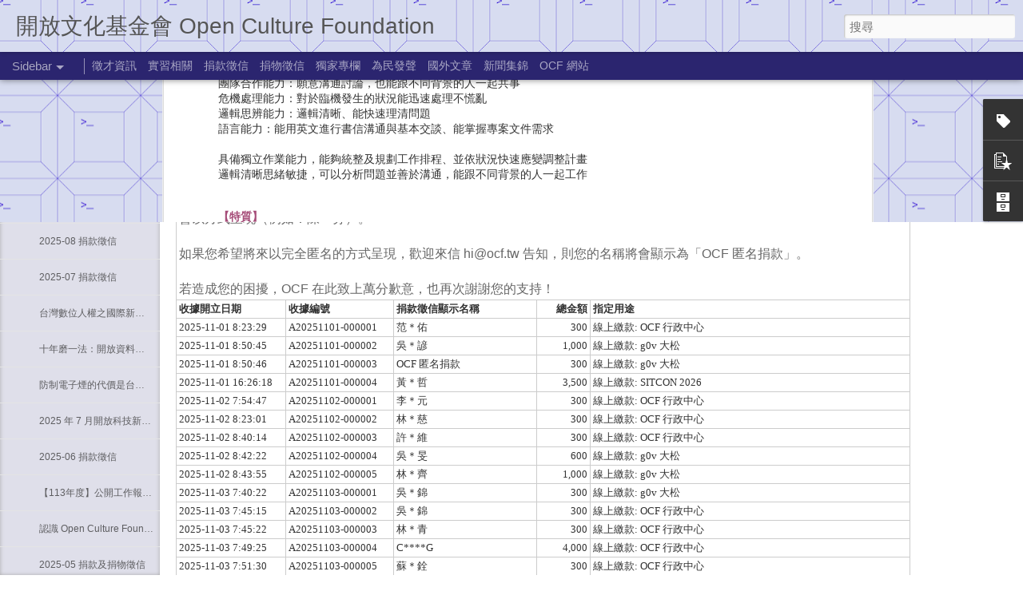

--- FILE ---
content_type: text/html; charset=UTF-8
request_url: https://blog.ocf.tw/2022/11/2212PM.html
body_size: 5695
content:
<!DOCTYPE html>
<html class='v2' dir='ltr' lang='zh-TW'>
<head>
<link href='https://www.blogger.com/static/v1/widgets/4128112664-css_bundle_v2.css' rel='stylesheet' type='text/css'/>
<meta content='text/html; charset=UTF-8' http-equiv='Content-Type'/>
<meta content='blogger' name='generator'/>
<link href='https://blog.ocf.tw/favicon.ico' rel='icon' type='image/x-icon'/>
<link href='https://blog.ocf.tw/2022/11/2212PM.html' rel='canonical'/>
<link rel="alternate" type="application/atom+xml" title="開放文化基金會 Open Culture Foundation - Atom" href="https://blog.ocf.tw/feeds/posts/default" />
<link rel="alternate" type="application/rss+xml" title="開放文化基金會 Open Culture Foundation - RSS" href="https://blog.ocf.tw/feeds/posts/default?alt=rss" />
<link rel="service.post" type="application/atom+xml" title="開放文化基金會 Open Culture Foundation - Atom" href="https://www.blogger.com/feeds/6793004778741517118/posts/default" />

<link rel="alternate" type="application/atom+xml" title="開放文化基金會 Open Culture Foundation - Atom" href="https://blog.ocf.tw/feeds/5829283417172335027/comments/default" />
<!--Can't find substitution for tag [blog.ieCssRetrofitLinks]-->
<meta content='https://blog.ocf.tw/2022/11/2212PM.html' property='og:url'/>
<meta content='[已截止] OCF 徵才資訊：專案經理' property='og:title'/>
<meta content='⭐工作職稱：專案經理 ⭐工作地點：臺北市松山區八德路四段 636-1 號（OCF 台北辦公室） ⭐工作時間：全職 - 工時雙週 80 小時，可自由安排。 ⭐工作待遇：     月薪 38,000 ~ 45,000，來信需附期待待遇     依法享勞健保 ⭐工作福利：     到職...' property='og:description'/>
<title>開放文化基金會 Open Culture Foundation: [已截止] OCF 徵才資訊&#65306;專案經理</title>
<meta content='!' name='fragment'/>
<meta content='dynamic' name='blogger-template'/>
<meta content='IE=9,chrome=1' http-equiv='X-UA-Compatible'/>
<meta content='initial-scale=1.0, maximum-scale=1.0, user-scalable=no, width=device-width' name='viewport'/>
<style id='page-skin-1' type='text/css'><!--
/*-----------------------------------------------
Blogger Template Style
Name: Dynamic Views
----------------------------------------------- */
/* Variable definitions
====================
<Variable name="keycolor" description="Main Color" type="color" default="#ffffff"
variants="#2b256f,#00b2b4,#4ba976,#696f00,#b38f00,#f07300,#d0422c,#f37a86,#7b5341"/>
<Group description="Page">
<Variable name="page.text.font" description="Font" type="font"
default="'Helvetica Neue Light', HelveticaNeue-Light, 'Helvetica Neue', Helvetica, Arial, sans-serif"/>
<Variable name="page.text.color" description="Text Color" type="color"
default="#333333" variants="#333333"/>
<Variable name="body.background.color" description="Background Color" type="color"
default="#EEEEEE"
variants="#dfdfea,#d9f4f4,#e4f2eb,#e9ead9,#f4eed9,#fdead9,#f8e3e0,#fdebed,#ebe5e3"/>
</Group>
<Variable name="body.background" description="Body Background" type="background"
color="#EEEEEE" default="$(color) none repeat scroll top left"/>
<Group description="Header">
<Variable name="header.background.color" description="Background Color" type="color"
default="#F3F3F3" variants="#F3F3F3"/>
</Group>
<Group description="Header Bar">
<Variable name="primary.color" description="Background Color" type="color"
default="#333333" variants="#2b256f,#00b2b4,#4ba976,#696f00,#b38f00,#f07300,#d0422c,#f37a86,#7b5341"/>
<Variable name="menu.font" description="Font" type="font"
default="'Helvetica Neue Light', HelveticaNeue-Light, 'Helvetica Neue', Helvetica, Arial, sans-serif"/>
<Variable name="menu.text.color" description="Text Color" type="color"
default="#FFFFFF" variants="#FFFFFF"/>
</Group>
<Group description="Links">
<Variable name="link.font" description="Link Text" type="font"
default="'Helvetica Neue Light', HelveticaNeue-Light, 'Helvetica Neue', Helvetica, Arial, sans-serif"/>
<Variable name="link.color" description="Link Color" type="color"
default="#009EB8"
variants="#2b256f,#00b2b4,#4ba976,#696f00,#b38f00,#f07300,#d0422c,#f37a86,#7b5341"/>
<Variable name="link.hover.color" description="Link Hover Color" type="color"
default="#009EB8"
variants="#2b256f,#00b2b4,#4ba976,#696f00,#b38f00,#f07300,#d0422c,#f37a86,#7b5341"/>
<Variable name="link.visited.color" description="Link Visited Color" type="color"
default="#009EB8"
variants="#2b256f,#00b2b4,#4ba976,#696f00,#b38f00,#f07300,#d0422c,#f37a86,#7b5341"/>
</Group>
<Group description="Blog Title">
<Variable name="blog.title.font" description="Font" type="font"
default="'Helvetica Neue Light', HelveticaNeue-Light, 'Helvetica Neue', Helvetica, Arial, sans-serif"/>
<Variable name="blog.title.color" description="Color" type="color"
default="#555555" variants="#555555"/>
</Group>
<Group description="Blog Description">
<Variable name="blog.description.font" description="Font" type="font"
default="'Helvetica Neue Light', HelveticaNeue-Light, 'Helvetica Neue', Helvetica, Arial, sans-serif"/>
<Variable name="blog.description.color" description="Color" type="color"
default="#555555" variants="#555555"/>
</Group>
<Group description="Post Title">
<Variable name="post.title.font" description="Font" type="font"
default="'Helvetica Neue Light', HelveticaNeue-Light, 'Helvetica Neue', Helvetica, Arial, sans-serif"/>
<Variable name="post.title.color" description="Color" type="color"
default="#333333" variants="#333333"/>
</Group>
<Group description="Date Ribbon">
<Variable name="ribbon.color" description="Color" type="color"
default="#666666" variants="#2b256f,#00b2b4,#4ba976,#696f00,#b38f00,#f07300,#d0422c,#f37a86,#7b5341"/>
<Variable name="ribbon.hover.color" description="Hover Color" type="color"
default="#AD3A2B" variants="#AD3A2B"/>
</Group>
<Variable name="blitzview" description="Initial view type" type="string" default="sidebar"/>
*/
/* BEGIN CUT */
{
"font:Text": "'Helvetica Neue Light', HelveticaNeue-Light, 'Helvetica Neue', Helvetica, Arial, sans-serif",
"color:Text": "#333333",
"image:Background": "#EEEEEE url(https://blogger.googleusercontent.com/img/a/AVvXsEg0ih_OdgodVGWUZT5G30kB0dz4TbqF4prOlIeQeOYYo0JANkHbVTpMS-o0FXNHM2A-bX7hXdSidy5pkCA9fRojZFs7Cs8wwXSoB7Byyx0Jh80wuBLnZRAF6iUZBXu7fmHguN-_j6qrTg86x4DF9V5mxYMx5S0A4wGy1c_AGUqIZS0hLyVq5y3QIqTuE1dx=s1600) repeat scroll top left",
"color:Background": "#dfdfea",
"color:Header Background": "#f3f3f3",
"color:Primary": "#2b256f",
"color:Menu Text": "#ffffff",
"font:Menu": "'Helvetica Neue Light', HelveticaNeue-Light, 'Helvetica Neue', Helvetica, Arial, sans-serif",
"font:Link": "'Helvetica Neue Light', HelveticaNeue-Light, 'Helvetica Neue', Helvetica, Arial, sans-serif",
"color:Link": "#2b256f",
"color:Link Visited": "#2b256f",
"color:Link Hover": "#2b256f",
"font:Blog Title": "'Helvetica Neue Light', HelveticaNeue-Light, 'Helvetica Neue', Helvetica, Arial, sans-serif",
"color:Blog Title": "#555555",
"font:Blog Description": "'Helvetica Neue Light', HelveticaNeue-Light, 'Helvetica Neue', Helvetica, Arial, sans-serif",
"color:Blog Description": "#555555",
"font:Post Title": "'Helvetica Neue Light', HelveticaNeue-Light, 'Helvetica Neue', Helvetica, Arial, sans-serif",
"color:Post Title": "#333333",
"color:Ribbon": "#2b256f",
"color:Ribbon Hover": "#ad3a2b",
"view": "sidebar"
}
/* END CUT */

--></style>
<style id='template-skin-1' type='text/css'><!--
body {
min-width: 960px;
}
.column-center-outer {
margin-top: 46px;
}
.content-outer, .content-fauxcolumn-outer, .region-inner {
min-width: 960px;
max-width: 960px;
_width: 960px;
}
.main-inner .columns {
padding-left: 0;
padding-right: 310px;
}
.main-inner .fauxcolumn-center-outer {
left: 0;
right: 310px;
/* IE6 does not respect left and right together */
_width: expression(this.parentNode.offsetWidth -
parseInt("0") -
parseInt("310px") + 'px');
}
.main-inner .fauxcolumn-left-outer {
width: 0;
}
.main-inner .fauxcolumn-right-outer {
width: 310px;
}
.main-inner .column-left-outer {
width: 0;
right: 100%;
margin-left: -0;
}
.main-inner .column-right-outer {
width: 310px;
margin-right: -310px;
}
#layout {
min-width: 0;
}
#layout .content-outer {
min-width: 0;
width: 800px;
}
#layout .region-inner {
min-width: 0;
width: auto;
}
--></style>
<script src='//www.blogblog.com/dynamicviews/daef15016aa26cab/js/common.js' type='text/javascript'></script>
<script src='//www.blogblog.com/dynamicviews/daef15016aa26cab/js/languages/lang__zh_tw.js' type='text/javascript'></script>
<script src='//www.blogblog.com/dynamicviews/daef15016aa26cab/js/sidebar.js' type='text/javascript'></script>
<script src='//www.blogblog.com/dynamicviews/4224c15c4e7c9321/js/comments.js'></script>
<!-- Google tag (gtag.js) -->
<script async='true' src='https://www.googletagmanager.com/gtag/js?id=G-F23HK8MGY0'></script>
<script>
        window.dataLayer = window.dataLayer || [];
        function gtag(){dataLayer.push(arguments);}
        gtag('js', new Date());
        gtag('config', 'G-F23HK8MGY0');
      </script>
<link href='https://www.blogger.com/dyn-css/authorization.css?targetBlogID=6793004778741517118&amp;zx=0d7ad811-4bff-49e4-909f-bf0264a64957' media='none' onload='if(media!=&#39;all&#39;)media=&#39;all&#39;' rel='stylesheet'/><noscript><link href='https://www.blogger.com/dyn-css/authorization.css?targetBlogID=6793004778741517118&amp;zx=0d7ad811-4bff-49e4-909f-bf0264a64957' rel='stylesheet'/></noscript>
<meta name='google-adsense-platform-account' content='ca-host-pub-1556223355139109'/>
<meta name='google-adsense-platform-domain' content='blogspot.com'/>

<link rel="stylesheet" href="https://fonts.googleapis.com/css2?display=swap&family=Noto+Sans+JP"></head>
<body class='variant-sidebar'>
<div class='content'>
<div class='content-outer'>
<div class='fauxborder-left content-fauxborder-left'>
<div class='content-inner'>
<div class='main-outer'>
<div class='fauxborder-left main-fauxborder-left'>
<div class='region-inner main-inner'>
<div class='columns fauxcolumns'>
<div class='column-center-outer'>
<div class='column-center-inner'>
<div class='main section' id='main'>
</div>
</div>
</div>
<div class='column-right-outer'>
<div class='column-right-inner'>
<aside>
<div class='sidebar section' id='sidebar-right-1'>
</div>
</aside>
</div>
</div>
<div style='clear: both'></div>
</div>
</div>
</div>
</div>
</div>
</div>
</div>
</div>
<script language='javascript' type='text/javascript'>
        window.onload = function() {
          blogger.ui().configure().view();
        };
      </script>

<script type="text/javascript" src="https://www.blogger.com/static/v1/widgets/382300504-widgets.js"></script>
<script type='text/javascript'>
window['__wavt'] = 'AOuZoY5exW668p0rym6ymnpsKaGfs_0rJg:1766079465689';_WidgetManager._Init('//www.blogger.com/rearrange?blogID\x3d6793004778741517118','//blog.ocf.tw/2022/11/2212PM.html','6793004778741517118');
_WidgetManager._SetDataContext([{'name': 'blog', 'data': {'blogId': '6793004778741517118', 'title': '\u958b\u653e\u6587\u5316\u57fa\u91d1\u6703 Open Culture Foundation', 'url': 'https://blog.ocf.tw/2022/11/2212PM.html', 'canonicalUrl': 'https://blog.ocf.tw/2022/11/2212PM.html', 'homepageUrl': 'https://blog.ocf.tw/', 'searchUrl': 'https://blog.ocf.tw/search', 'canonicalHomepageUrl': 'https://blog.ocf.tw/', 'blogspotFaviconUrl': 'https://blog.ocf.tw/favicon.ico', 'bloggerUrl': 'https://www.blogger.com', 'hasCustomDomain': true, 'httpsEnabled': true, 'enabledCommentProfileImages': true, 'gPlusViewType': 'FILTERED_POSTMOD', 'adultContent': false, 'analyticsAccountNumber': 'G-F23HK8MGY0', 'analytics4': true, 'encoding': 'UTF-8', 'locale': 'zh-TW', 'localeUnderscoreDelimited': 'zh_tw', 'languageDirection': 'ltr', 'isPrivate': false, 'isMobile': false, 'isMobileRequest': false, 'mobileClass': '', 'isPrivateBlog': false, 'isDynamicViewsAvailable': true, 'feedLinks': '\x3clink rel\x3d\x22alternate\x22 type\x3d\x22application/atom+xml\x22 title\x3d\x22\u958b\u653e\u6587\u5316\u57fa\u91d1\u6703 Open Culture Foundation - Atom\x22 href\x3d\x22https://blog.ocf.tw/feeds/posts/default\x22 /\x3e\n\x3clink rel\x3d\x22alternate\x22 type\x3d\x22application/rss+xml\x22 title\x3d\x22\u958b\u653e\u6587\u5316\u57fa\u91d1\u6703 Open Culture Foundation - RSS\x22 href\x3d\x22https://blog.ocf.tw/feeds/posts/default?alt\x3drss\x22 /\x3e\n\x3clink rel\x3d\x22service.post\x22 type\x3d\x22application/atom+xml\x22 title\x3d\x22\u958b\u653e\u6587\u5316\u57fa\u91d1\u6703 Open Culture Foundation - Atom\x22 href\x3d\x22https://www.blogger.com/feeds/6793004778741517118/posts/default\x22 /\x3e\n\n\x3clink rel\x3d\x22alternate\x22 type\x3d\x22application/atom+xml\x22 title\x3d\x22\u958b\u653e\u6587\u5316\u57fa\u91d1\u6703 Open Culture Foundation - Atom\x22 href\x3d\x22https://blog.ocf.tw/feeds/5829283417172335027/comments/default\x22 /\x3e\n', 'meTag': '', 'adsenseHostId': 'ca-host-pub-1556223355139109', 'adsenseHasAds': false, 'adsenseAutoAds': false, 'boqCommentIframeForm': true, 'loginRedirectParam': '', 'view': '', 'dynamicViewsCommentsSrc': '//www.blogblog.com/dynamicviews/4224c15c4e7c9321/js/comments.js', 'dynamicViewsScriptSrc': '//www.blogblog.com/dynamicviews/daef15016aa26cab', 'plusOneApiSrc': 'https://apis.google.com/js/platform.js', 'disableGComments': true, 'interstitialAccepted': false, 'sharing': {'platforms': [{'name': '\u53d6\u5f97\u9023\u7d50', 'key': 'link', 'shareMessage': '\u53d6\u5f97\u9023\u7d50', 'target': ''}, {'name': 'Facebook', 'key': 'facebook', 'shareMessage': '\u5206\u4eab\u5230 Facebook', 'target': 'facebook'}, {'name': 'BlogThis\uff01', 'key': 'blogThis', 'shareMessage': 'BlogThis\uff01', 'target': 'blog'}, {'name': 'X', 'key': 'twitter', 'shareMessage': '\u5206\u4eab\u5230 X', 'target': 'twitter'}, {'name': 'Pinterest', 'key': 'pinterest', 'shareMessage': '\u5206\u4eab\u5230 Pinterest', 'target': 'pinterest'}, {'name': '\u4ee5\u96fb\u5b50\u90f5\u4ef6\u50b3\u9001', 'key': 'email', 'shareMessage': '\u4ee5\u96fb\u5b50\u90f5\u4ef6\u50b3\u9001', 'target': 'email'}], 'disableGooglePlus': true, 'googlePlusShareButtonWidth': 0, 'googlePlusBootstrap': '\x3cscript type\x3d\x22text/javascript\x22\x3ewindow.___gcfg \x3d {\x27lang\x27: \x27zh_TW\x27};\x3c/script\x3e'}, 'hasCustomJumpLinkMessage': true, 'jumpLinkMessage': '\u8fd1\u671f\u6587\u7ae0', 'pageType': 'item', 'postId': '5829283417172335027', 'pageName': '[\u5df2\u622a\u6b62] OCF \u5fb5\u624d\u8cc7\u8a0a\uff1a\u5c08\u6848\u7d93\u7406', 'pageTitle': '\u958b\u653e\u6587\u5316\u57fa\u91d1\u6703 Open Culture Foundation: [\u5df2\u622a\u6b62] OCF \u5fb5\u624d\u8cc7\u8a0a\uff1a\u5c08\u6848\u7d93\u7406'}}, {'name': 'features', 'data': {}}, {'name': 'messages', 'data': {'edit': '\u7de8\u8f2f', 'linkCopiedToClipboard': '\u5df2\u5c07\u9023\u7d50\u8907\u88fd\u5230\u526a\u8cbc\u7c3f\uff01', 'ok': '\u78ba\u5b9a', 'postLink': '\u6587\u7ae0\u9023\u7d50'}}, {'name': 'skin', 'data': {'vars': {'link_color': '#2b256f', 'post_title_color': '#333333', 'blog_description_font': '\x27Helvetica Neue Light\x27, HelveticaNeue-Light, \x27Helvetica Neue\x27, Helvetica, Arial, sans-serif', 'body_background_color': '#dfdfea', 'ribbon_color': '#2b256f', 'body_background': '#EEEEEE url(https://blogger.googleusercontent.com/img/a/AVvXsEg0ih_OdgodVGWUZT5G30kB0dz4TbqF4prOlIeQeOYYo0JANkHbVTpMS-o0FXNHM2A-bX7hXdSidy5pkCA9fRojZFs7Cs8wwXSoB7Byyx0Jh80wuBLnZRAF6iUZBXu7fmHguN-_j6qrTg86x4DF9V5mxYMx5S0A4wGy1c_AGUqIZS0hLyVq5y3QIqTuE1dx\x3ds1600) repeat scroll top left', 'blitzview': 'sidebar', 'link_visited_color': '#2b256f', 'link_hover_color': '#2b256f', 'header_background_color': '#f3f3f3', 'keycolor': '#6450dc', 'page_text_font': '\x27Helvetica Neue Light\x27, HelveticaNeue-Light, \x27Helvetica Neue\x27, Helvetica, Arial, sans-serif', 'blog_title_color': '#555555', 'ribbon_hover_color': '#ad3a2b', 'blog_title_font': '\x27Helvetica Neue Light\x27, HelveticaNeue-Light, \x27Helvetica Neue\x27, Helvetica, Arial, sans-serif', 'link_font': '\x27Helvetica Neue Light\x27, HelveticaNeue-Light, \x27Helvetica Neue\x27, Helvetica, Arial, sans-serif', 'menu_font': '\x27Helvetica Neue Light\x27, HelveticaNeue-Light, \x27Helvetica Neue\x27, Helvetica, Arial, sans-serif', 'primary_color': '#2b256f', 'page_text_color': '#333333', 'post_title_font': '\x27Helvetica Neue Light\x27, HelveticaNeue-Light, \x27Helvetica Neue\x27, Helvetica, Arial, sans-serif', 'blog_description_color': '#555555', 'menu_text_color': '#ffffff'}, 'override': '', 'url': 'blitz.css'}}, {'name': 'template', 'data': {'name': 'Dynamic Views', 'localizedName': '\u52d5\u614b\u6aa2\u8996', 'isResponsive': false, 'isAlternateRendering': false, 'isCustom': false, 'variant': 'sidebar', 'variantId': 'sidebar'}}, {'name': 'view', 'data': {'classic': {'name': 'classic', 'url': '?view\x3dclassic'}, 'flipcard': {'name': 'flipcard', 'url': '?view\x3dflipcard'}, 'magazine': {'name': 'magazine', 'url': '?view\x3dmagazine'}, 'mosaic': {'name': 'mosaic', 'url': '?view\x3dmosaic'}, 'sidebar': {'name': 'sidebar', 'url': '?view\x3dsidebar'}, 'snapshot': {'name': 'snapshot', 'url': '?view\x3dsnapshot'}, 'timeslide': {'name': 'timeslide', 'url': '?view\x3dtimeslide'}, 'isMobile': false, 'title': '[\u5df2\u622a\u6b62] OCF \u5fb5\u624d\u8cc7\u8a0a\uff1a\u5c08\u6848\u7d93\u7406', 'description': '\u2b50\u5de5\u4f5c\u8077\u7a31\uff1a\u5c08\u6848\u7d93\u7406 \u2b50\u5de5\u4f5c\u5730\u9ede\uff1a\u81fa\u5317\u5e02\u677e\u5c71\u5340\u516b\u5fb7\u8def\u56db\u6bb5 636-1 \u865f\uff08OCF \u53f0\u5317\u8fa6\u516c\u5ba4\uff09 \u2b50\u5de5\u4f5c\u6642\u9593\uff1a\u5168\u8077 - \u5de5\u6642\u96d9\u9031 80 \u5c0f\u6642\uff0c\u53ef\u81ea\u7531\u5b89\u6392\u3002 \u2b50\u5de5\u4f5c\u5f85\u9047\uff1a \xa0\xa0\xa0 \u6708\u85aa 38,000 ~ 45,000\uff0c\u4f86\u4fe1\u9700\u9644\u671f\u5f85\u5f85\u9047 \xa0\xa0\xa0 \u4f9d\u6cd5\u4eab\u52de\u5065\u4fdd \u2b50\u5de5\u4f5c\u798f\u5229\uff1a \xa0\xa0\xa0 \u5230\u8077...', 'url': 'https://blog.ocf.tw/2022/11/2212PM.html', 'type': 'item', 'isSingleItem': true, 'isMultipleItems': false, 'isError': false, 'isPage': false, 'isPost': true, 'isHomepage': false, 'isArchive': false, 'isLabelSearch': false, 'postId': 5829283417172335027}}]);
_WidgetManager._RegisterWidget('_BlogView', new _WidgetInfo('Blog1', 'main', document.getElementById('Blog1'), {'cmtInteractionsEnabled': false, 'lightboxEnabled': true, 'lightboxModuleUrl': 'https://www.blogger.com/static/v1/jsbin/853418097-lbx__zh_tw.js', 'lightboxCssUrl': 'https://www.blogger.com/static/v1/v-css/828616780-lightbox_bundle.css'}, 'displayModeFull'));
_WidgetManager._RegisterWidget('_FeaturedPostView', new _WidgetInfo('FeaturedPost1', 'main', document.getElementById('FeaturedPost1'), {}, 'displayModeFull'));
_WidgetManager._RegisterWidget('_FollowersView', new _WidgetInfo('Followers1', 'sidebar-right-1', document.getElementById('Followers1'), {}, 'displayModeFull'));
_WidgetManager._RegisterWidget('_WikipediaView', new _WidgetInfo('Wikipedia1', 'sidebar-right-1', document.getElementById('Wikipedia1'), {'title': 'Wikipedia', 'language': 'zh', 'noResultsFoundMsg': '\u627e\u4e0d\u5230\u76f8\u7b26\u7684\u641c\u5c0b\u7d50\u679c\u3002', 'enterTextMsg': '\u8acb\u8f38\u5165\u8981\u641c\u5c0b\u7684\u6587\u5b57\u3002', 'moreMsg': '\u66f4\u591a \xbb', 'searchResultsMsg': '\u641c\u5c0b\u7d50\u679c', 'fetchingErrorMsg': '\u767c\u751f\u4e00\u500b\u932f\u8aa4\u3002 \u8acb\u518d\u8a66\u4e00\u6b21\u3002'}, 'displayModeFull'));
_WidgetManager._RegisterWidget('_PageListView', new _WidgetInfo('PageList1', 'sidebar-right-1', document.getElementById('PageList1'), {'title': '\u7db2\u9801', 'links': [{'isCurrentPage': false, 'href': 'http://www.ocf.tw/jobs', 'title': '\u5fb5\u624d\u8cc7\u8a0a'}, {'isCurrentPage': false, 'href': 'http://blog.ocf.tw/search/label/\u5be6\u7fd2', 'title': '\u5be6\u7fd2\u76f8\u95dc'}, {'isCurrentPage': false, 'href': 'http://blog.ocf.tw/search/label/%E6%8D%90%E6%AC%BE%E5%BE%B5%E4%BF%A1', 'title': '\u6350\u6b3e\u5fb5\u4fe1'}, {'isCurrentPage': false, 'href': 'http://blog.ocf.tw/search/label/%E6%8D%90%E7%89%A9%E5%BE%B5%E4%BF%A1', 'title': '\u6350\u7269\u5fb5\u4fe1'}, {'isCurrentPage': false, 'href': 'http://blog.ocf.tw/search/label/\u5c08\u6b04', 'title': '\u7368\u5bb6\u5c08\u6b04'}, {'isCurrentPage': false, 'href': 'https://blog.ocf.tw/search/label/\u70ba\u6c11\u767c\u8072', 'title': '\u70ba\u6c11\u767c\u8072'}, {'isCurrentPage': false, 'href': 'http://blog.ocf.tw/search/label/\u7ffb\u8b6f\u6587\u7ae0', 'title': '\u570b\u5916\u6587\u7ae0'}, {'isCurrentPage': false, 'href': 'http://blog.ocf.tw/search/label/\u65b0\u805e\u96c6\u9326', 'title': '\u65b0\u805e\u96c6\u9326'}, {'isCurrentPage': false, 'href': 'https://ocf.tw', 'title': 'OCF \u7db2\u7ad9'}], 'mobile': false, 'showPlaceholder': true, 'hasCurrentPage': false}, 'displayModeFull'));
_WidgetManager._RegisterWidget('_LabelView', new _WidgetInfo('Label1', 'sidebar-right-1', document.getElementById('Label1'), {}, 'displayModeFull'));
_WidgetManager._RegisterWidget('_PopularPostsView', new _WidgetInfo('PopularPosts2', 'sidebar-right-1', document.getElementById('PopularPosts2'), {}, 'displayModeFull'));
_WidgetManager._RegisterWidget('_BlogArchiveView', new _WidgetInfo('BlogArchive1', 'sidebar-right-1', document.getElementById('BlogArchive1'), {'languageDirection': 'ltr', 'loadingMessage': '\u8f09\u5165\u4e2d\x26hellip;'}, 'displayModeFull'));
</script>
</body>
</html>

--- FILE ---
content_type: text/html; charset=UTF-8
request_url: https://blog.ocf.tw/2025/12/2025-11.html?dynamicviews=1&v=0
body_size: 5534
content:
<!DOCTYPE html>
<html class='v2' dir='ltr' lang='zh-TW'>
<head>
<link href='https://www.blogger.com/static/v1/widgets/4128112664-css_bundle_v2.css' rel='stylesheet' type='text/css'/>
<meta content='text/html; charset=UTF-8' http-equiv='Content-Type'/>
<meta content='blogger' name='generator'/>
<link href='https://blog.ocf.tw/favicon.ico' rel='icon' type='image/x-icon'/>
<link href='https://blog.ocf.tw/2025/12/2025-11.html' rel='canonical'/>
<link rel="alternate" type="application/atom+xml" title="開放文化基金會 Open Culture Foundation - Atom" href="https://blog.ocf.tw/feeds/posts/default" />
<link rel="alternate" type="application/rss+xml" title="開放文化基金會 Open Culture Foundation - RSS" href="https://blog.ocf.tw/feeds/posts/default?alt=rss" />
<link rel="service.post" type="application/atom+xml" title="開放文化基金會 Open Culture Foundation - Atom" href="https://www.blogger.com/feeds/6793004778741517118/posts/default" />

<link rel="alternate" type="application/atom+xml" title="開放文化基金會 Open Culture Foundation - Atom" href="https://blog.ocf.tw/feeds/3129678146158257484/comments/default" />
<!--Can't find substitution for tag [blog.ieCssRetrofitLinks]-->
<meta content='https://blog.ocf.tw/2025/12/2025-11.html' property='og:url'/>
<meta content='2025-11 捐款徵信' property='og:title'/>
<meta content='  親愛的捐款人您好： 依據《財團法人法》第25條第3項第2款規定，自 2024 起之捐款徵信無法以「自訂捐款名稱」之方式發布，故原有之定期捐款將會以方式呈現（例如：陳＊芬）。 如果您希望將來以完全匿名的方式呈現，歡迎來信 hi@ocf.tw 告知，則您的名稱將會顯示為「OCF ...' property='og:description'/>
<title>開放文化基金會 Open Culture Foundation: 2025-11 捐款徵信</title>
<meta content='!' name='fragment'/>
<meta content='dynamic' name='blogger-template'/>
<meta content='IE=9,chrome=1' http-equiv='X-UA-Compatible'/>
<meta content='initial-scale=1.0, maximum-scale=1.0, user-scalable=no, width=device-width' name='viewport'/>
<style id='page-skin-1' type='text/css'><!--
/*-----------------------------------------------
Blogger Template Style
Name: Dynamic Views
----------------------------------------------- */
/* Variable definitions
====================
<Variable name="keycolor" description="Main Color" type="color" default="#ffffff"
variants="#2b256f,#00b2b4,#4ba976,#696f00,#b38f00,#f07300,#d0422c,#f37a86,#7b5341"/>
<Group description="Page">
<Variable name="page.text.font" description="Font" type="font"
default="'Helvetica Neue Light', HelveticaNeue-Light, 'Helvetica Neue', Helvetica, Arial, sans-serif"/>
<Variable name="page.text.color" description="Text Color" type="color"
default="#333333" variants="#333333"/>
<Variable name="body.background.color" description="Background Color" type="color"
default="#EEEEEE"
variants="#dfdfea,#d9f4f4,#e4f2eb,#e9ead9,#f4eed9,#fdead9,#f8e3e0,#fdebed,#ebe5e3"/>
</Group>
<Variable name="body.background" description="Body Background" type="background"
color="#EEEEEE" default="$(color) none repeat scroll top left"/>
<Group description="Header">
<Variable name="header.background.color" description="Background Color" type="color"
default="#F3F3F3" variants="#F3F3F3"/>
</Group>
<Group description="Header Bar">
<Variable name="primary.color" description="Background Color" type="color"
default="#333333" variants="#2b256f,#00b2b4,#4ba976,#696f00,#b38f00,#f07300,#d0422c,#f37a86,#7b5341"/>
<Variable name="menu.font" description="Font" type="font"
default="'Helvetica Neue Light', HelveticaNeue-Light, 'Helvetica Neue', Helvetica, Arial, sans-serif"/>
<Variable name="menu.text.color" description="Text Color" type="color"
default="#FFFFFF" variants="#FFFFFF"/>
</Group>
<Group description="Links">
<Variable name="link.font" description="Link Text" type="font"
default="'Helvetica Neue Light', HelveticaNeue-Light, 'Helvetica Neue', Helvetica, Arial, sans-serif"/>
<Variable name="link.color" description="Link Color" type="color"
default="#009EB8"
variants="#2b256f,#00b2b4,#4ba976,#696f00,#b38f00,#f07300,#d0422c,#f37a86,#7b5341"/>
<Variable name="link.hover.color" description="Link Hover Color" type="color"
default="#009EB8"
variants="#2b256f,#00b2b4,#4ba976,#696f00,#b38f00,#f07300,#d0422c,#f37a86,#7b5341"/>
<Variable name="link.visited.color" description="Link Visited Color" type="color"
default="#009EB8"
variants="#2b256f,#00b2b4,#4ba976,#696f00,#b38f00,#f07300,#d0422c,#f37a86,#7b5341"/>
</Group>
<Group description="Blog Title">
<Variable name="blog.title.font" description="Font" type="font"
default="'Helvetica Neue Light', HelveticaNeue-Light, 'Helvetica Neue', Helvetica, Arial, sans-serif"/>
<Variable name="blog.title.color" description="Color" type="color"
default="#555555" variants="#555555"/>
</Group>
<Group description="Blog Description">
<Variable name="blog.description.font" description="Font" type="font"
default="'Helvetica Neue Light', HelveticaNeue-Light, 'Helvetica Neue', Helvetica, Arial, sans-serif"/>
<Variable name="blog.description.color" description="Color" type="color"
default="#555555" variants="#555555"/>
</Group>
<Group description="Post Title">
<Variable name="post.title.font" description="Font" type="font"
default="'Helvetica Neue Light', HelveticaNeue-Light, 'Helvetica Neue', Helvetica, Arial, sans-serif"/>
<Variable name="post.title.color" description="Color" type="color"
default="#333333" variants="#333333"/>
</Group>
<Group description="Date Ribbon">
<Variable name="ribbon.color" description="Color" type="color"
default="#666666" variants="#2b256f,#00b2b4,#4ba976,#696f00,#b38f00,#f07300,#d0422c,#f37a86,#7b5341"/>
<Variable name="ribbon.hover.color" description="Hover Color" type="color"
default="#AD3A2B" variants="#AD3A2B"/>
</Group>
<Variable name="blitzview" description="Initial view type" type="string" default="sidebar"/>
*/
/* BEGIN CUT */
{
"font:Text": "'Helvetica Neue Light', HelveticaNeue-Light, 'Helvetica Neue', Helvetica, Arial, sans-serif",
"color:Text": "#333333",
"image:Background": "#EEEEEE url(https://blogger.googleusercontent.com/img/a/AVvXsEg0ih_OdgodVGWUZT5G30kB0dz4TbqF4prOlIeQeOYYo0JANkHbVTpMS-o0FXNHM2A-bX7hXdSidy5pkCA9fRojZFs7Cs8wwXSoB7Byyx0Jh80wuBLnZRAF6iUZBXu7fmHguN-_j6qrTg86x4DF9V5mxYMx5S0A4wGy1c_AGUqIZS0hLyVq5y3QIqTuE1dx=s1600) repeat scroll top left",
"color:Background": "#dfdfea",
"color:Header Background": "#f3f3f3",
"color:Primary": "#2b256f",
"color:Menu Text": "#ffffff",
"font:Menu": "'Helvetica Neue Light', HelveticaNeue-Light, 'Helvetica Neue', Helvetica, Arial, sans-serif",
"font:Link": "'Helvetica Neue Light', HelveticaNeue-Light, 'Helvetica Neue', Helvetica, Arial, sans-serif",
"color:Link": "#2b256f",
"color:Link Visited": "#2b256f",
"color:Link Hover": "#2b256f",
"font:Blog Title": "'Helvetica Neue Light', HelveticaNeue-Light, 'Helvetica Neue', Helvetica, Arial, sans-serif",
"color:Blog Title": "#555555",
"font:Blog Description": "'Helvetica Neue Light', HelveticaNeue-Light, 'Helvetica Neue', Helvetica, Arial, sans-serif",
"color:Blog Description": "#555555",
"font:Post Title": "'Helvetica Neue Light', HelveticaNeue-Light, 'Helvetica Neue', Helvetica, Arial, sans-serif",
"color:Post Title": "#333333",
"color:Ribbon": "#2b256f",
"color:Ribbon Hover": "#ad3a2b",
"view": "sidebar"
}
/* END CUT */

--></style>
<style id='template-skin-1' type='text/css'><!--
body {
min-width: 960px;
}
.column-center-outer {
margin-top: 46px;
}
.content-outer, .content-fauxcolumn-outer, .region-inner {
min-width: 960px;
max-width: 960px;
_width: 960px;
}
.main-inner .columns {
padding-left: 0;
padding-right: 310px;
}
.main-inner .fauxcolumn-center-outer {
left: 0;
right: 310px;
/* IE6 does not respect left and right together */
_width: expression(this.parentNode.offsetWidth -
parseInt("0") -
parseInt("310px") + 'px');
}
.main-inner .fauxcolumn-left-outer {
width: 0;
}
.main-inner .fauxcolumn-right-outer {
width: 310px;
}
.main-inner .column-left-outer {
width: 0;
right: 100%;
margin-left: -0;
}
.main-inner .column-right-outer {
width: 310px;
margin-right: -310px;
}
#layout {
min-width: 0;
}
#layout .content-outer {
min-width: 0;
width: 800px;
}
#layout .region-inner {
min-width: 0;
width: auto;
}
--></style>
<script src='//www.blogblog.com/dynamicviews/daef15016aa26cab/js/common.js' type='text/javascript'></script>
<script src='//www.blogblog.com/dynamicviews/daef15016aa26cab/js/languages/lang__zh_tw.js' type='text/javascript'></script>
<script src='//www.blogblog.com/dynamicviews/daef15016aa26cab/js/sidebar.js' type='text/javascript'></script>
<script src='//www.blogblog.com/dynamicviews/4224c15c4e7c9321/js/comments.js'></script>
<!-- Google tag (gtag.js) -->
<script async='true' src='https://www.googletagmanager.com/gtag/js?id=G-F23HK8MGY0'></script>
<script>
        window.dataLayer = window.dataLayer || [];
        function gtag(){dataLayer.push(arguments);}
        gtag('js', new Date());
        gtag('config', 'G-F23HK8MGY0');
      </script>
<link href='https://www.blogger.com/dyn-css/authorization.css?targetBlogID=6793004778741517118&amp;zx=0d7ad811-4bff-49e4-909f-bf0264a64957' media='none' onload='if(media!=&#39;all&#39;)media=&#39;all&#39;' rel='stylesheet'/><noscript><link href='https://www.blogger.com/dyn-css/authorization.css?targetBlogID=6793004778741517118&amp;zx=0d7ad811-4bff-49e4-909f-bf0264a64957' rel='stylesheet'/></noscript>
<meta name='google-adsense-platform-account' content='ca-host-pub-1556223355139109'/>
<meta name='google-adsense-platform-domain' content='blogspot.com'/>

<link rel="stylesheet" href="https://fonts.googleapis.com/css2?display=swap&family=Noto+Sans+JP"></head>
<body class='variant-sidebar'>
<div class='content'>
<div class='content-outer'>
<div class='fauxborder-left content-fauxborder-left'>
<div class='content-inner'>
<div class='main-outer'>
<div class='fauxborder-left main-fauxborder-left'>
<div class='region-inner main-inner'>
<div class='columns fauxcolumns'>
<div class='column-center-outer'>
<div class='column-center-inner'>
<div class='main section' id='main'>
</div>
</div>
</div>
<div class='column-right-outer'>
<div class='column-right-inner'>
<aside>
<div class='sidebar section' id='sidebar-right-1'>
</div>
</aside>
</div>
</div>
<div style='clear: both'></div>
</div>
</div>
</div>
</div>
</div>
</div>
</div>
</div>
<script language='javascript' type='text/javascript'>
        window.onload = function() {
          blogger.ui().configure().view();
        };
      </script>

<script type="text/javascript" src="https://www.blogger.com/static/v1/widgets/382300504-widgets.js"></script>
<script type='text/javascript'>
window['__wavt'] = 'AOuZoY4ttb_IU370zt3J9NuRovgoVi6-Pw:1766079471072';_WidgetManager._Init('//www.blogger.com/rearrange?blogID\x3d6793004778741517118','//blog.ocf.tw/2025/12/2025-11.html','6793004778741517118');
_WidgetManager._SetDataContext([{'name': 'blog', 'data': {'blogId': '6793004778741517118', 'title': '\u958b\u653e\u6587\u5316\u57fa\u91d1\u6703 Open Culture Foundation', 'url': 'https://blog.ocf.tw/2025/12/2025-11.html', 'canonicalUrl': 'https://blog.ocf.tw/2025/12/2025-11.html', 'homepageUrl': 'https://blog.ocf.tw/', 'searchUrl': 'https://blog.ocf.tw/search', 'canonicalHomepageUrl': 'https://blog.ocf.tw/', 'blogspotFaviconUrl': 'https://blog.ocf.tw/favicon.ico', 'bloggerUrl': 'https://www.blogger.com', 'hasCustomDomain': true, 'httpsEnabled': true, 'enabledCommentProfileImages': true, 'gPlusViewType': 'FILTERED_POSTMOD', 'adultContent': false, 'analyticsAccountNumber': 'G-F23HK8MGY0', 'analytics4': true, 'encoding': 'UTF-8', 'locale': 'zh-TW', 'localeUnderscoreDelimited': 'zh_tw', 'languageDirection': 'ltr', 'isPrivate': false, 'isMobile': false, 'isMobileRequest': false, 'mobileClass': '', 'isPrivateBlog': false, 'isDynamicViewsAvailable': true, 'feedLinks': '\x3clink rel\x3d\x22alternate\x22 type\x3d\x22application/atom+xml\x22 title\x3d\x22\u958b\u653e\u6587\u5316\u57fa\u91d1\u6703 Open Culture Foundation - Atom\x22 href\x3d\x22https://blog.ocf.tw/feeds/posts/default\x22 /\x3e\n\x3clink rel\x3d\x22alternate\x22 type\x3d\x22application/rss+xml\x22 title\x3d\x22\u958b\u653e\u6587\u5316\u57fa\u91d1\u6703 Open Culture Foundation - RSS\x22 href\x3d\x22https://blog.ocf.tw/feeds/posts/default?alt\x3drss\x22 /\x3e\n\x3clink rel\x3d\x22service.post\x22 type\x3d\x22application/atom+xml\x22 title\x3d\x22\u958b\u653e\u6587\u5316\u57fa\u91d1\u6703 Open Culture Foundation - Atom\x22 href\x3d\x22https://www.blogger.com/feeds/6793004778741517118/posts/default\x22 /\x3e\n\n\x3clink rel\x3d\x22alternate\x22 type\x3d\x22application/atom+xml\x22 title\x3d\x22\u958b\u653e\u6587\u5316\u57fa\u91d1\u6703 Open Culture Foundation - Atom\x22 href\x3d\x22https://blog.ocf.tw/feeds/3129678146158257484/comments/default\x22 /\x3e\n', 'meTag': '', 'adsenseHostId': 'ca-host-pub-1556223355139109', 'adsenseHasAds': false, 'adsenseAutoAds': false, 'boqCommentIframeForm': true, 'loginRedirectParam': '', 'view': '', 'dynamicViewsCommentsSrc': '//www.blogblog.com/dynamicviews/4224c15c4e7c9321/js/comments.js', 'dynamicViewsScriptSrc': '//www.blogblog.com/dynamicviews/daef15016aa26cab', 'plusOneApiSrc': 'https://apis.google.com/js/platform.js', 'disableGComments': true, 'interstitialAccepted': false, 'sharing': {'platforms': [{'name': '\u53d6\u5f97\u9023\u7d50', 'key': 'link', 'shareMessage': '\u53d6\u5f97\u9023\u7d50', 'target': ''}, {'name': 'Facebook', 'key': 'facebook', 'shareMessage': '\u5206\u4eab\u5230 Facebook', 'target': 'facebook'}, {'name': 'BlogThis\uff01', 'key': 'blogThis', 'shareMessage': 'BlogThis\uff01', 'target': 'blog'}, {'name': 'X', 'key': 'twitter', 'shareMessage': '\u5206\u4eab\u5230 X', 'target': 'twitter'}, {'name': 'Pinterest', 'key': 'pinterest', 'shareMessage': '\u5206\u4eab\u5230 Pinterest', 'target': 'pinterest'}, {'name': '\u4ee5\u96fb\u5b50\u90f5\u4ef6\u50b3\u9001', 'key': 'email', 'shareMessage': '\u4ee5\u96fb\u5b50\u90f5\u4ef6\u50b3\u9001', 'target': 'email'}], 'disableGooglePlus': true, 'googlePlusShareButtonWidth': 0, 'googlePlusBootstrap': '\x3cscript type\x3d\x22text/javascript\x22\x3ewindow.___gcfg \x3d {\x27lang\x27: \x27zh_TW\x27};\x3c/script\x3e'}, 'hasCustomJumpLinkMessage': true, 'jumpLinkMessage': '\u8fd1\u671f\u6587\u7ae0', 'pageType': 'item', 'postId': '3129678146158257484', 'pageName': '2025-11 \u6350\u6b3e\u5fb5\u4fe1', 'pageTitle': '\u958b\u653e\u6587\u5316\u57fa\u91d1\u6703 Open Culture Foundation: 2025-11 \u6350\u6b3e\u5fb5\u4fe1'}}, {'name': 'features', 'data': {}}, {'name': 'messages', 'data': {'edit': '\u7de8\u8f2f', 'linkCopiedToClipboard': '\u5df2\u5c07\u9023\u7d50\u8907\u88fd\u5230\u526a\u8cbc\u7c3f\uff01', 'ok': '\u78ba\u5b9a', 'postLink': '\u6587\u7ae0\u9023\u7d50'}}, {'name': 'skin', 'data': {'vars': {'link_color': '#2b256f', 'post_title_color': '#333333', 'blog_description_font': '\x27Helvetica Neue Light\x27, HelveticaNeue-Light, \x27Helvetica Neue\x27, Helvetica, Arial, sans-serif', 'body_background_color': '#dfdfea', 'ribbon_color': '#2b256f', 'body_background': '#EEEEEE url(https://blogger.googleusercontent.com/img/a/AVvXsEg0ih_OdgodVGWUZT5G30kB0dz4TbqF4prOlIeQeOYYo0JANkHbVTpMS-o0FXNHM2A-bX7hXdSidy5pkCA9fRojZFs7Cs8wwXSoB7Byyx0Jh80wuBLnZRAF6iUZBXu7fmHguN-_j6qrTg86x4DF9V5mxYMx5S0A4wGy1c_AGUqIZS0hLyVq5y3QIqTuE1dx\x3ds1600) repeat scroll top left', 'blitzview': 'sidebar', 'link_visited_color': '#2b256f', 'link_hover_color': '#2b256f', 'header_background_color': '#f3f3f3', 'keycolor': '#6450dc', 'page_text_font': '\x27Helvetica Neue Light\x27, HelveticaNeue-Light, \x27Helvetica Neue\x27, Helvetica, Arial, sans-serif', 'blog_title_color': '#555555', 'ribbon_hover_color': '#ad3a2b', 'blog_title_font': '\x27Helvetica Neue Light\x27, HelveticaNeue-Light, \x27Helvetica Neue\x27, Helvetica, Arial, sans-serif', 'link_font': '\x27Helvetica Neue Light\x27, HelveticaNeue-Light, \x27Helvetica Neue\x27, Helvetica, Arial, sans-serif', 'menu_font': '\x27Helvetica Neue Light\x27, HelveticaNeue-Light, \x27Helvetica Neue\x27, Helvetica, Arial, sans-serif', 'primary_color': '#2b256f', 'page_text_color': '#333333', 'post_title_font': '\x27Helvetica Neue Light\x27, HelveticaNeue-Light, \x27Helvetica Neue\x27, Helvetica, Arial, sans-serif', 'blog_description_color': '#555555', 'menu_text_color': '#ffffff'}, 'override': '', 'url': 'blitz.css'}}, {'name': 'template', 'data': {'name': 'Dynamic Views', 'localizedName': '\u52d5\u614b\u6aa2\u8996', 'isResponsive': false, 'isAlternateRendering': false, 'isCustom': false, 'variant': 'sidebar', 'variantId': 'sidebar'}}, {'name': 'view', 'data': {'classic': {'name': 'classic', 'url': '?view\x3dclassic'}, 'flipcard': {'name': 'flipcard', 'url': '?view\x3dflipcard'}, 'magazine': {'name': 'magazine', 'url': '?view\x3dmagazine'}, 'mosaic': {'name': 'mosaic', 'url': '?view\x3dmosaic'}, 'sidebar': {'name': 'sidebar', 'url': '?view\x3dsidebar'}, 'snapshot': {'name': 'snapshot', 'url': '?view\x3dsnapshot'}, 'timeslide': {'name': 'timeslide', 'url': '?view\x3dtimeslide'}, 'isMobile': false, 'title': '2025-11 \u6350\u6b3e\u5fb5\u4fe1', 'description': '\xa0 \u89aa\u611b\u7684\u6350\u6b3e\u4eba\u60a8\u597d\uff1a \u4f9d\u64da\u300a\u8ca1\u5718\u6cd5\u4eba\u6cd5\u300b\u7b2c25\u689d\u7b2c3\u9805\u7b2c2\u6b3e\u898f\u5b9a\uff0c\u81ea 2024 \u8d77\u4e4b\u6350\u6b3e\u5fb5\u4fe1\u7121\u6cd5\u4ee5\u300c\u81ea\u8a02\u6350\u6b3e\u540d\u7a31\u300d\u4e4b\u65b9\u5f0f\u767c\u5e03\uff0c\u6545\u539f\u6709\u4e4b\u5b9a\u671f\u6350\u6b3e\u5c07\u6703\u4ee5\u65b9\u5f0f\u5448\u73fe\uff08\u4f8b\u5982\uff1a\u9673\uff0a\u82ac\uff09\u3002 \u5982\u679c\u60a8\u5e0c\u671b\u5c07\u4f86\u4ee5\u5b8c\u5168\u533f\u540d\u7684\u65b9\u5f0f\u5448\u73fe\uff0c\u6b61\u8fce\u4f86\u4fe1 hi@ocf.tw \u544a\u77e5\uff0c\u5247\u60a8\u7684\u540d\u7a31\u5c07\u6703\u986f\u793a\u70ba\u300cOCF ...', 'url': 'https://blog.ocf.tw/2025/12/2025-11.html', 'type': 'item', 'isSingleItem': true, 'isMultipleItems': false, 'isError': false, 'isPage': false, 'isPost': true, 'isHomepage': false, 'isArchive': false, 'isLabelSearch': false, 'postId': 3129678146158257484}}]);
_WidgetManager._RegisterWidget('_BlogView', new _WidgetInfo('Blog1', 'main', document.getElementById('Blog1'), {'cmtInteractionsEnabled': false, 'lightboxEnabled': true, 'lightboxModuleUrl': 'https://www.blogger.com/static/v1/jsbin/853418097-lbx__zh_tw.js', 'lightboxCssUrl': 'https://www.blogger.com/static/v1/v-css/828616780-lightbox_bundle.css'}, 'displayModeFull'));
_WidgetManager._RegisterWidget('_FeaturedPostView', new _WidgetInfo('FeaturedPost1', 'main', document.getElementById('FeaturedPost1'), {}, 'displayModeFull'));
_WidgetManager._RegisterWidget('_FollowersView', new _WidgetInfo('Followers1', 'sidebar-right-1', document.getElementById('Followers1'), {}, 'displayModeFull'));
_WidgetManager._RegisterWidget('_WikipediaView', new _WidgetInfo('Wikipedia1', 'sidebar-right-1', document.getElementById('Wikipedia1'), {'title': 'Wikipedia', 'language': 'zh', 'noResultsFoundMsg': '\u627e\u4e0d\u5230\u76f8\u7b26\u7684\u641c\u5c0b\u7d50\u679c\u3002', 'enterTextMsg': '\u8acb\u8f38\u5165\u8981\u641c\u5c0b\u7684\u6587\u5b57\u3002', 'moreMsg': '\u66f4\u591a \xbb', 'searchResultsMsg': '\u641c\u5c0b\u7d50\u679c', 'fetchingErrorMsg': '\u767c\u751f\u4e00\u500b\u932f\u8aa4\u3002 \u8acb\u518d\u8a66\u4e00\u6b21\u3002'}, 'displayModeFull'));
_WidgetManager._RegisterWidget('_PageListView', new _WidgetInfo('PageList1', 'sidebar-right-1', document.getElementById('PageList1'), {'title': '\u7db2\u9801', 'links': [{'isCurrentPage': false, 'href': 'http://www.ocf.tw/jobs', 'title': '\u5fb5\u624d\u8cc7\u8a0a'}, {'isCurrentPage': false, 'href': 'http://blog.ocf.tw/search/label/\u5be6\u7fd2', 'title': '\u5be6\u7fd2\u76f8\u95dc'}, {'isCurrentPage': false, 'href': 'http://blog.ocf.tw/search/label/%E6%8D%90%E6%AC%BE%E5%BE%B5%E4%BF%A1', 'title': '\u6350\u6b3e\u5fb5\u4fe1'}, {'isCurrentPage': false, 'href': 'http://blog.ocf.tw/search/label/%E6%8D%90%E7%89%A9%E5%BE%B5%E4%BF%A1', 'title': '\u6350\u7269\u5fb5\u4fe1'}, {'isCurrentPage': false, 'href': 'http://blog.ocf.tw/search/label/\u5c08\u6b04', 'title': '\u7368\u5bb6\u5c08\u6b04'}, {'isCurrentPage': false, 'href': 'https://blog.ocf.tw/search/label/\u70ba\u6c11\u767c\u8072', 'title': '\u70ba\u6c11\u767c\u8072'}, {'isCurrentPage': false, 'href': 'http://blog.ocf.tw/search/label/\u7ffb\u8b6f\u6587\u7ae0', 'title': '\u570b\u5916\u6587\u7ae0'}, {'isCurrentPage': false, 'href': 'http://blog.ocf.tw/search/label/\u65b0\u805e\u96c6\u9326', 'title': '\u65b0\u805e\u96c6\u9326'}, {'isCurrentPage': false, 'href': 'https://ocf.tw', 'title': 'OCF \u7db2\u7ad9'}], 'mobile': false, 'showPlaceholder': true, 'hasCurrentPage': false}, 'displayModeFull'));
_WidgetManager._RegisterWidget('_LabelView', new _WidgetInfo('Label1', 'sidebar-right-1', document.getElementById('Label1'), {}, 'displayModeFull'));
_WidgetManager._RegisterWidget('_PopularPostsView', new _WidgetInfo('PopularPosts2', 'sidebar-right-1', document.getElementById('PopularPosts2'), {}, 'displayModeFull'));
_WidgetManager._RegisterWidget('_BlogArchiveView', new _WidgetInfo('BlogArchive1', 'sidebar-right-1', document.getElementById('BlogArchive1'), {'languageDirection': 'ltr', 'loadingMessage': '\u8f09\u5165\u4e2d\x26hellip;'}, 'displayModeFull'));
</script>
</body>
</html>

--- FILE ---
content_type: text/javascript; charset=UTF-8
request_url: https://blog.ocf.tw/?v=0&action=initial&widgetId=PopularPosts2&responseType=js&xssi_token=AOuZoY5exW668p0rym6ymnpsKaGfs_0rJg%3A1766079465689
body_size: 4763
content:
try {
_WidgetManager._HandleControllerResult('PopularPosts2', 'initial',{'title': '\u71b1\u9580\u6587\u7ae0', 'showSnippets': true, 'showThumbnails': true, 'thumbnailSize': 72, 'showAuthor': false, 'showDate': false, 'posts': [{'id': '5029939279151536164', 'title': 'OCF \u5fb5\u624d\u8cc7\u8a0a We\x27re hiring!', 'href': 'https://blog.ocf.tw/2019/04/jobs.html', 'snippet': '\xa0   \ud83c\udf1f \u8a8d\u8b58\u6211\u5011\uff1aOCF \u662f\u4e00\u500b\u600e\u6a23\u7684\u7d44\u7e54\uff1f \u958b\u653e\u6587\u5316\u57fa\u91d1\u6703\uff08Open Culture Foundation, OCF\uff09\u81f4\u529b\u65bc\u958b\u653e\u6e90\u78bc\u3001\u958b\u653e\u8cc7\u6599\u8207\u958b\u653e\u653f\u5e9c\u4e09\u5927\u9818\u57df\u3002 \u800c\u96a8\u8457\u6642\u4ee3\u6f14\u9032\uff0cOCF \u66f4\u52aa\u529b\u8b93\u81ea\u5df1\u6210\u70ba\u79d1\u6280 \x26amp; \u793e\u6703\u4e4b\u9593\u7684\u53ef\u80fd\u6a4b\u6a11\uff0c\u7576\u79d1\u6280\u6b63\u5728\u6539\u8b8a\u4e16\u754c\u6642\uff0c\u6211\u5011\u53ef\u4ee5...', 'thumbnail': 'https://blogger.googleusercontent.com/img/b/R29vZ2xl/AVvXsEiVBv1KWqq0DcNMbhorngMD7aViprr3gpixtqtLiqKmPCkrCGHh6yH9JuqCQKIOdjjm0nbmZmMuSaa2iaZaNdP1jhtuaPdzTBeaZeBtL3j2hXUTOLlBhO0i-OD14InQYPLANUyuYuyKOdDXx139EaeVk47cIsnuG5iv_atNxSNlBR5_-SlBHLsMw8Pfr2P2/s72-w662-c-h442/OCF%20new%20world.png', 'featuredImage': 'https://blogger.googleusercontent.com/img/b/R29vZ2xl/AVvXsEiVBv1KWqq0DcNMbhorngMD7aViprr3gpixtqtLiqKmPCkrCGHh6yH9JuqCQKIOdjjm0nbmZmMuSaa2iaZaNdP1jhtuaPdzTBeaZeBtL3j2hXUTOLlBhO0i-OD14InQYPLANUyuYuyKOdDXx139EaeVk47cIsnuG5iv_atNxSNlBR5_-SlBHLsMw8Pfr2P2/w662-h442/OCF%20new%20world.png'}, {'id': '5219566327391674469', 'title': 'Shotcut \u958b\u6e90\u526a\u8f2f\u8edf\u9ad4\u521d\u63a2', 'href': 'https://blog.ocf.tw/2023/04/blog-post.html', 'snippet': ' \u7c21\u4ecb  Shotcut \u662f\u4e00\u6b3e\u514d\u8cbb\u3001\u958b\u653e\u539f\u59cb\u78bc\u4e14\u8de8\u5e73\u53f0\u7684\u5f71\u7247\u7de8\u8f2f\u8207\u8f49\u63db\u8edf\u9ad4\uff0c\u652f\u63f4\u773e\u591a\u5f71\u97f3\u683c\u5f0f\u548c\u7de8\u89e3\u78bc\u5668\u3001\u63d0\u4f9b\u8a31\u591a\u5f71\u7247\u7de8\u8f2f\u529f\u80fd\u4e14\u53ef\u8f49\u63db\u5e7e\u4e4e\u6240\u6709\u6d41\u884c\u7684\u5f71\u7247\u683c\u5f0f\u3002\u5b83\u9084\u63d0\u4f9b\u5404\u7a2e\u5f71\u7247\u6ffe\u93e1\u3002\u6b64\u5916\uff0c\u4ea6\u652f\u63f4\u5305\u62ec BMP\u3001GIF\u3001JPEG\u3001PNG\u3001SVG\u3001TGA\u3001TIFF \u5728\u5167\u7684\u5716\u6a94\u683c\u5f0f,\u5341\u5206\u9069...', 'thumbnail': 'https://blogger.googleusercontent.com/img/b/R29vZ2xl/AVvXsEh-AxHQzKY7xA9ft6yKXJLIWpEoQRRZJBMl-exSBdqWZSLNHB5ZUAN5AzGSg8ofBTThav6vB1xWCmxpSEtftqu7uwn7Vnjx1s07icqof_g9lCr-ARrEgBhyLreyiomVFKFF6LQ7OWFbpQEnarGM6h30Kmtdi0FEcr1EiNpbyXDRDRGBPxz8MtULEKKx/s72-c/shotcut-logo-640x640.png', 'featuredImage': 'https://blogger.googleusercontent.com/img/b/R29vZ2xl/AVvXsEh-AxHQzKY7xA9ft6yKXJLIWpEoQRRZJBMl-exSBdqWZSLNHB5ZUAN5AzGSg8ofBTThav6vB1xWCmxpSEtftqu7uwn7Vnjx1s07icqof_g9lCr-ARrEgBhyLreyiomVFKFF6LQ7OWFbpQEnarGM6h30Kmtdi0FEcr1EiNpbyXDRDRGBPxz8MtULEKKx/s320/shotcut-logo-640x640.png'}, {'id': '4809677617259290135', 'title': 'OCF \u6578\u4f4d\u4eba\u6b0a\u98a8\u5411\u7403\uff08\u4e0b\u7bc7\uff09\uff1a\u300c\u7db2\u7ad9\u9650\u5236\u63a5\u53d6\u300d\uff08\u5c01\u7db2\uff09\u7684\u61c9\u7528\u8207\u722d\u8b70', 'href': 'https://blog.ocf.tw/2024/10/ocf_14.html', 'snippet': '\u6587\uff0f\u674e\u76c8\u8431\uff0c\u958b\u653e\u6587\u5316\u57fa\u91d1\u6703\u5c08\u6848\u7ba1\u7406\u5e2b \u6b64\u6587\u70ba\u70ba\u300cOCF \u6578\u4f4d\u4eba\u6b0a\u98a8\u5411\u7403 \uff08\u4e0b\u7bc7\uff09 \uff1a\u300c\u7db2\u7ad9\u9650\u5236\u63a5\u53d6\u300d\uff08\u5c01\u7db2\uff09\u7684\u61c9\u7528\u8207\u722d\u8b70\u300d\u5167\u5bb9\u7c21\u4ecb\u53f0\u7063\u7684\u7db2\u8def\u81ea\u7531\u8207\u5c01\u7db2\u6709\u95dc\u722d\u8b70\uff0c\u4e26\u4ecb\u7d39\u53f0\u7063\u653f\u5e9c\u555f\u52d5\u5c01\u7db2\u63aa\u65bd\u7684\u539f\u56e0\u8207\u6a5f\u5236\uff0c\u4ee5\u53ca\u6c11\u9593\u5c0d\u6b64\u6a5f\u5236\u7684\u4e0d\u540c\u770b\u6cd5\u3002 \u5982\u60f3\u5c0d\u5c01\u7db2\u8b70\u984c\u6709\u66f4\u7d9c\u89bd\u6027\u7684\u8a8d\u8b58\uff0c\u53ef\u4ee5\u5148\u95b1\u8b80 \u4e0a\u7bc7 ...'}, {'id': '854263100024750996', 'title': '\u958b\u6e90\u5317\u6975\u661f\uff0d\uff0d2025 \u7684\u822a\u884c\u65b9\u5411', 'href': 'https://blog.ocf.tw/2025/04/2025.html', 'snippet': 'OCF \u662f\u53f0\u7063\u552f\u4e00\u540c\u6642\u95dc\u6ce8\u958b\u653e\u539f\u59cb\u78bc\u3001\u958b\u653e\u8cc7\u6599\u3001\u958b\u653e\u653f\u5e9c\u3001\u6578\u4f4d\u4eba\u6b0a\u3001\u7db2\u8def\u81ea\u7531\u4e94\u500b\u9818\u57df\u7684\u7d44\u7e54\uff1b\u4e5f\u5177\u6709\u8de8\u570b\u4ea4\u6d41\u8207\u5728\u5730\u4e32\u9023\u7684\u80fd\u529b\uff012025\uff0c\u6211\u5011\u6253\u7b97\uff1a \u63d0\u5347\u653f\u5e9c\u7684\u300c\u958b\u653e\u610f\u8b58\u300d\uff1a \u63a8\u52d5\u300c\u516c\u5171\u7a0b\u5f0f\u300d\uff08Public Money, Publice Code\uff09\uff1a\u5c0d\u4e2d\u592e\u8207\u5730\u65b9\u653f\u5e9c\u505a\u958b\u653e\u7684\u6578\u4f4d\u8f49\u578b\uff01...'}, {'id': '2824368382494753729', 'title': '\u958b\u653e\u8cc7\u6599\u5b58\u4ea1\u6230\uff1a\u516c\u6c11\u79d1\u6280\u8207\u958b\u6e90\u5982\u4f55\u963b\u64cb\u8cc7\u8a0a\u6d88\u5931\uff1f', 'href': 'https://blog.ocf.tw/2025/03/open-data-survival-civic-tech-open-source.html', 'snippet': '\u4f60\u662f\u5426\u60f3\u904e\uff0c\u6211\u5011\u65e5\u5e38\u719f\u6089\u7684\u653f\u5e9c\u7db2\u7ad9\u8cc7\u8a0a\uff0c\u6709\u53ef\u80fd\u5728\u4e00\u591c\u4e4b\u9593\u906d\u5230\u522a\u6539\u6216\u6d88\u5931\uff1f\u53c8\u6216\u8005\uff0c\u4f60\u9577\u671f\u4ef0\u8cf4\u7684\u653f\u5e9c\u958b\u653e\u8cc7\u6599\u6216 API\uff0c\u53ef\u80fd\u6beb\u7121\u9810\u8b66\u5730\u88ab\u79fb\u9664\uff0c\u5f71\u97ff\u4f60\u7684\u7814\u7a76\u3001\u5546\u696d\u61c9\u7528\uff0c\u751a\u81f3\u516c\u6c11\u76e3\u7763\uff1f 2025 \u5e74\u521d\uff0c\u7f8e\u570b\u5ddd\u666e\u653f\u5e9c\u91cd\u65b0\u57f7\u653f\u5f8c\uff0c\u9664\u4e86\u7e2e\u6e1b\u570b\u969b\u7d93\u8cbb\u88dc\u52a9\u5916\uff0c\u66f4\u6df1\u5c64\u7684\u8cc7\u8a0a\u900f\u660e\u5ea6\u8207\u516c\u6c11\u77e5\u60c5\u6b0a\u5371\u6a5f\u6b63\u6084...', 'thumbnail': 'https://blogger.googleusercontent.com/img/b/R29vZ2xl/AVvXsEiqGzZ8UGE97IA-IYt1FAFNEFfWAsLNKPvwkma_87FG7LkdcYt-1noJTULNNODz78sWSz0XnfAm0C-ItUo6YXZvAtBZ7CnGtSDD8oU9dhmTKd6WgvMn5d6-U348-FYGPXsHrs6W63cmSP1wQckCzz5Ab1JlSOWLR9ONesFBJyMHZV63zh0bB2o9vFrCUfs/s72-w640-c-h360/blog.jpg', 'featuredImage': 'https://blogger.googleusercontent.com/img/b/R29vZ2xl/AVvXsEiqGzZ8UGE97IA-IYt1FAFNEFfWAsLNKPvwkma_87FG7LkdcYt-1noJTULNNODz78sWSz0XnfAm0C-ItUo6YXZvAtBZ7CnGtSDD8oU9dhmTKd6WgvMn5d6-U348-FYGPXsHrs6W63cmSP1wQckCzz5Ab1JlSOWLR9ONesFBJyMHZV63zh0bB2o9vFrCUfs/w640-h360/blog.jpg'}, {'id': '647486059618501592', 'title': '\u9632\u5236\u96fb\u5b50\u7159\u7684\u4ee3\u50f9\u662f\u53f0\u7063\u7684\u7db2\u8def\u8a00\u8ad6\u81ea\u7531\uff1f', 'href': 'https://blog.ocf.tw/2025/07/e-cigar.html', 'snippet': '\xa0 \u67d0\u4f4d\u53f0\u7063\u672c\u571f\u793e\u7fa4\u5e73\u53f0\u5167\u5bb9\u5be9\u6838\u54e1\uff0c\u4eca\u5929\u65e9\u4e0a\u6700\u91cd\u8981\u7684\u5de5\u4f5c\uff0c\u4e0d\u662f\u79fb\u9664\u8840\u8165\u66b4\u529b\u6216\u6975\u7aef\u8a00\u8ad6\uff0c\u800c\u662f\u5168\u529b\u8ffd\u6bba\u300c\u7cd6\u679c\u300d\u548c\u300c\u9999\u6c1b\u300d\u3002 \u9019\u4e9b\u5728\u7b2c\u4e00\u7dda\u7684\u300c\u6578\u4f4d\u6e05\u6f54\u5de5\u300d\uff0c\u6bcf\u5929\u51dd\u8996\u8457\u4eba\u6027\u6700\u5e7d\u6697\u7684\u6df1\u6df5\u3002\u4ed6\u5011\u7684\u4e00\u822c\u5de5\u4f5c\uff0c\u662f\u904e\u6ffe\u6389\u4f60\u6211\u6c38\u9060\u4e0d\u60f3\u770b\u898b\u7684\u756b\u9762\uff1a\u65ac\u9996\u5f71\u7247\u3001\u8650\u5f85\u5152\u7ae5\u3001\u81ea\u6bba\u76f4\u64ad\u3001\u6975\u7aef\u7684\u66b4\u529b\u8207\u4ec7\u6068\u8a00\u8ad6\u3002\u8a31...', 'thumbnail': 'https://blogger.googleusercontent.com/img/b/R29vZ2xl/AVvXsEiSuH7e5SRTrZbW2T3qc2z6lAO7cGVtM8PWbY1AhcXydXOjVzjmICA5YnYG5I_me8j-Y2UZPMT6fcYYG1ZyViq3SqB2Rs9zx0FSiNXOJi7_0ZxLBvUAqSO4ZcZIXKHWZ0yzNhuOTqSqznMNbluJBMPbsMDIxeylso8VKkL-RgJ8wFYY2fn1QmTpa32TL-jg/s72-w648-c-h283/%E6%9C%AA%E5%91%BD%E5%90%8D%E8%A8%AD%E8%A8%88.jpg', 'featuredImage': 'https://blogger.googleusercontent.com/img/b/R29vZ2xl/AVvXsEiSuH7e5SRTrZbW2T3qc2z6lAO7cGVtM8PWbY1AhcXydXOjVzjmICA5YnYG5I_me8j-Y2UZPMT6fcYYG1ZyViq3SqB2Rs9zx0FSiNXOJi7_0ZxLBvUAqSO4ZcZIXKHWZ0yzNhuOTqSqznMNbluJBMPbsMDIxeylso8VKkL-RgJ8wFYY2fn1QmTpa32TL-jg/w648-h283/%E6%9C%AA%E5%91%BD%E5%90%8D%E8%A8%AD%E8%A8%88.jpg'}, {'id': '4266869042693272727', 'title': '\u5341\u5e74\u78e8\u4e00\u6cd5\uff1a\u958b\u653e\u8cc7\u6599\u9084\u5728\u8def\u4e0a\u2014\u2014\u300a\u4fc3\u9032\u8cc7\u6599\u5275\u65b0\u5229\u7528\u767c\u5c55\u689d\u4f8b\u300b\u8349\u6848\u89e3\u6790\u8207\u672a\u7adf\u4e4b\u8def', 'href': 'https://blog.ocf.tw/2025/07/10yrs-opendata2-1.html', 'snippet': '\xa0 \u4f60\u662f\u5426\u66fe\u5728\u51fa\u9580\u524d\u67e5\u8a62\u904e\u7a7a\u6c23\u54c1\u8cea\uff0c\u6c7a\u5b9a\u662f\u5426\u6234\u53e3\u7f69\uff1f\u6216\u4f7f\u7528\u516c\u8eca\u52d5\u614b\u8cc7\u8a0a APP \u4f86\u6c7a\u5b9a\u51fa\u9580\u6642\u9593\uff1f\u9019\u4e9b\u4fbf\u5229\u751f\u6d3b\u7684\u8cc7\u8a0a\uff0c\u90fd\u4ef0\u8cf4\u653f\u5e9c\u300c\u958b\u653e\u8cc7\u6599\u300d\u7684\u91cb\u51fa\u8207\u63a8\u52d5\u3002 \u9019\u662f\u4e00\u7a2e\u8b93\u653f\u5e9c\u6240\u638c\u63e1\u7684\u8cc7\u6599\uff08\u5982\u4ea4\u901a\u3001\u74b0\u4fdd\u3001\u5929\u6c23\u3001\u8ca1\u653f\u7b49\uff09\u4ee5\u6a5f\u5668\u53ef\u8b80\u683c\u5f0f\u91cb\u51fa\uff0c\u4f9b\u6c11\u9593\u9032\u4e00\u6b65\u61c9\u7528\u8207\u5275\u65b0\u3002\u4f8b\u5982\uff0cCOVID-19 \u5927...', 'thumbnail': 'https://blogger.googleusercontent.com/img/b/R29vZ2xl/AVvXsEhpahzOwN1lp0iALPlLVIlJVJQZhtW34KOd5A0pJ9y9f8obgqph14p_kvVQYF7uUtHACjCbevlMpba_NdBVB5gccwi0k4Ft2kxsnJm1X5U6Q-_db3Pw6HYSdPgDmnN-rUhyF5pHvD9TPGb9WhKU-mDQ3l1Kk6QxTFc_RlguxgyBTOvw8iRkEji8mLOvtPHk/s72-w532-c-h354/%E6%96%B9%E5%BD%A2%E7%B0%A1%E5%96%AE%E7%89%88%20%E7%9A%84%E8%A4%87%E6%9C%AC%20(1080%20x%201350%20%E5%83%8F%E7%B4%A0).png', 'featuredImage': 'https://blogger.googleusercontent.com/img/b/R29vZ2xl/AVvXsEhpahzOwN1lp0iALPlLVIlJVJQZhtW34KOd5A0pJ9y9f8obgqph14p_kvVQYF7uUtHACjCbevlMpba_NdBVB5gccwi0k4Ft2kxsnJm1X5U6Q-_db3Pw6HYSdPgDmnN-rUhyF5pHvD9TPGb9WhKU-mDQ3l1Kk6QxTFc_RlguxgyBTOvw8iRkEji8mLOvtPHk/w532-h354/%E6%96%B9%E5%BD%A2%E7%B0%A1%E5%96%AE%E7%89%88%20%E7%9A%84%E8%A4%87%E6%9C%AC%20(1080%20x%201350%20%E5%83%8F%E7%B4%A0).png'}, {'id': '1599763007437046560', 'title': '\u5404\u570b AI \u6cbb\u7406', 'href': 'https://blog.ocf.tw/2024/06/ai3.html', 'snippet': '\u5716\u7247\u53d6\u81ea Access Now - The EU AI Act: a failure for human rights, a victory for industry and law enforcement  \u4e00\u6587 \uff08 CC BY 4.0 \u570b\u969b \uff09 \xa0 \u6587 / \u6797\u5b9c\u6a3a \u96a8\u8457\u4eba\u5de5\u667a...', 'thumbnail': 'https://blogger.googleusercontent.com/img/b/R29vZ2xl/AVvXsEhU445GxTwouQAo4Kc2q8XnULaua-gUdlTWxRF0RS5yyVsWeDojs78YYlEpzUV1ChYWj-rWFIhZ-USIzr7f8p-ddL-Otam7ftVVYW2EHzNULyPuJEyeY97yX6y3FtuRSCzLpPEPmmm9si_nWXKf7ON6qiV3u6P-YEKss9iICu9OI-G_Z845WqGhOKX27Gn3/s72-w458-c-h229/human-rights-impact-assessment-for-ai-post-header.png', 'featuredImage': 'https://blogger.googleusercontent.com/img/b/R29vZ2xl/AVvXsEhU445GxTwouQAo4Kc2q8XnULaua-gUdlTWxRF0RS5yyVsWeDojs78YYlEpzUV1ChYWj-rWFIhZ-USIzr7f8p-ddL-Otam7ftVVYW2EHzNULyPuJEyeY97yX6y3FtuRSCzLpPEPmmm9si_nWXKf7ON6qiV3u6P-YEKss9iICu9OI-G_Z845WqGhOKX27Gn3/w458-h229/human-rights-impact-assessment-for-ai-post-header.png'}, {'id': '6612457593149485101', 'title': '\u4f01\u696d\u4f7f\u7528\u958b\u6e90\u8edf\u9ad4\u8a34\u8a1f\u98a8\u96aa\u53ca\u56e0\u61c9\u5c0d\u7b56', 'href': 'https://blog.ocf.tw/2023/08/oss-countermeasures.html', 'snippet': '\u8a08\u756b\u4e3b\u6301\u4eba\uff1a\u6d82\u654f\u6021 \u4f5c\u8005\uff1a\u7f85\u6708\u82f1\u3001\u8521\u5049\u6bc5 \u7de8\u4fee\uff1a\u912d\u5a77\u5b87, Singing, Toomore \u96a8\u8457 Meta \u958b\u6e90\u5176\u5927\u578b\u8a9e\u8a00\u6a21\u578b LLaMA \u8207\u5176\u884d\u751f\u51fa\u8a31\u591a\u57fa\u65bc LLaMA \u8a13\u7df4\u7684\u6a21\u578b\uff08\u8a3b\u4e00\uff09\uff0c\u53ea\u9700\u900f\u904e\u500b\u4eba\u96fb\u8166\u7684\u786c\u9ad4\u9700\u6c42\u4e5f\u53ef\u8a13\u7df4\u8207\u904b\u884c\u6a21\u578b\uff0c\u7121\u7591\u5c0d\u5168\u7403\u6295\u4e0b\u4e00\u679a\u9707\u64bc\u5f48\uff0c\u518d\u52a0\u4e0a\u5fae\u8edf\u65bc 2...', 'thumbnail': 'https://lh4.googleusercontent.com/Xizc6i9BAVFEd1bYJdrPu8E_WHo7ui3AigeeiktbCR8Jkd8-ESl6ERCaCU4TBInJlyklsPt2XBQcqztkdlaNGefOnoGUJmsbGDJs7jt40S3N0b398CEicj0sY4ETtUI1iFNMNyNfYFRQLM530GSaQg\x3ds72-w681-c-h383', 'featuredImage': 'https://lh4.googleusercontent.com/Xizc6i9BAVFEd1bYJdrPu8E_WHo7ui3AigeeiktbCR8Jkd8-ESl6ERCaCU4TBInJlyklsPt2XBQcqztkdlaNGefOnoGUJmsbGDJs7jt40S3N0b398CEicj0sY4ETtUI1iFNMNyNfYFRQLM530GSaQg\x3dw681-h383'}, {'id': '5360541783999898783', 'title': '2024-12 \u6350\u6b3e\u53ca\u6350\u7269\u5fb5\u4fe1', 'href': 'https://blog.ocf.tw/2025/01/2024-12.html', 'snippet': '\u89aa\u611b\u7684\u6350\u6b3e\u4eba\u60a8\u597d\uff1a \u4f9d\u64da\u300a\u8ca1\u5718\u6cd5\u4eba\u6cd5\u300b\u7b2c25\u689d\u7b2c3\u9805\u7b2c2\u6b3e\u898f\u5b9a\uff0c\u81ea 2024 \u8d77\u4e4b\u6350\u6b3e\u5fb5\u4fe1\u7121\u6cd5\u4ee5\u300c\u81ea\u8a02\u6350\u6b3e\u540d\u7a31\u300d\u4e4b\u65b9\u5f0f\u767c\u5e03\uff0c\u6545\u539f\u6709\u4e4b\u5b9a\u671f\u6350\u6b3e\u5c07\u6703\u4ee5\u65b9\u5f0f\u5448\u73fe\uff08\u4f8b\u5982\uff1a\u9673\uff0a\u82ac\uff09\u3002 \u5982\u679c\u60a8\u5e0c\u671b\u5c07\u4f86\u4ee5\u5b8c\u5168\u533f\u540d\u7684\u65b9\u5f0f\u5448\u73fe\uff0c\u6b61\u8fce\u4f86\u4fe1 hi@ocf.tw \u544a\u77e5\uff0c\u5247\u60a8\u7684\u540d\u7a31\u5c07\u6703\u986f\u793a\u70ba\u300cOCF \u533f\u540d...'}]});
} catch (e) {
  if (typeof log != 'undefined') {
    log('HandleControllerResult failed: ' + e);
  }
}


--- FILE ---
content_type: text/javascript; charset=UTF-8
request_url: https://blog.ocf.tw/?v=0&action=initial&widgetId=Label1&responseType=js&xssi_token=AOuZoY5exW668p0rym6ymnpsKaGfs_0rJg%3A1766079465689
body_size: 1599
content:
try {
_WidgetManager._HandleControllerResult('Label1', 'initial',{'title': '\u6a19\u7c64', 'display': 'cloud', 'showFreqNumbers': false, 'labels': [{'name': '\u6350\u6b3e\u5fb5\u4fe1', 'count': 105, 'cssSize': 5, 'url': 'https://blog.ocf.tw/search/label/%E6%8D%90%E6%AC%BE%E5%BE%B5%E4%BF%A1'}, {'name': '\u5c08\u6b04', 'count': 31, 'cssSize': 4, 'url': 'https://blog.ocf.tw/search/label/%E5%B0%88%E6%AC%84'}, {'name': '\u5fb5\u624d', 'count': 19, 'cssSize': 4, 'url': 'https://blog.ocf.tw/search/label/%E5%BE%B5%E6%89%8D'}, {'name': '\u6350\u7269\u5fb5\u4fe1', 'count': 18, 'cssSize': 3, 'url': 'https://blog.ocf.tw/search/label/%E6%8D%90%E7%89%A9%E5%BE%B5%E4%BF%A1'}, {'name': '\u5be6\u7fd2', 'count': 15, 'cssSize': 3, 'url': 'https://blog.ocf.tw/search/label/%E5%AF%A6%E7%BF%92'}, {'name': '\u7ffb\u8b6f\u6587\u7ae0', 'count': 15, 'cssSize': 3, 'url': 'https://blog.ocf.tw/search/label/%E7%BF%BB%E8%AD%AF%E6%96%87%E7%AB%A0'}, {'name': '\u62db\u52df', 'count': 14, 'cssSize': 3, 'url': 'https://blog.ocf.tw/search/label/%E6%8B%9B%E5%8B%9F'}, {'name': '\u958b\u653e\u79d1\u6280', 'count': 9, 'cssSize': 3, 'url': 'https://blog.ocf.tw/search/label/%E9%96%8B%E6%94%BE%E7%A7%91%E6%8A%80'}, {'name': '\u6578\u4f4d\u4eba\u6b0a', 'count': 8, 'cssSize': 3, 'url': 'https://blog.ocf.tw/search/label/%E6%95%B8%E4%BD%8D%E4%BA%BA%E6%AC%8A'}, {'name': '\u516c\u76ca\u52f8\u52df', 'count': 7, 'cssSize': 3, 'url': 'https://blog.ocf.tw/search/label/%E5%85%AC%E7%9B%8A%E5%8B%B8%E5%8B%9F'}, {'name': '\u65b0\u805e\u96c6\u9326', 'count': 7, 'cssSize': 3, 'url': 'https://blog.ocf.tw/search/label/%E6%96%B0%E8%81%9E%E9%9B%86%E9%8C%A6'}, {'name': '\u5de5\u4f5c\u8a08\u756b', 'count': 6, 'cssSize': 3, 'url': 'https://blog.ocf.tw/search/label/%E5%B7%A5%E4%BD%9C%E8%A8%88%E7%95%AB'}, {'name': 'FacebookPages', 'count': 5, 'cssSize': 2, 'url': 'https://blog.ocf.tw/search/label/FacebookPages'}, {'name': 'IFTTT', 'count': 5, 'cssSize': 2, 'url': 'https://blog.ocf.tw/search/label/IFTTT'}, {'name': '\u5831\u5c0e', 'count': 5, 'cssSize': 2, 'url': 'https://blog.ocf.tw/search/label/%E5%A0%B1%E5%B0%8E'}, {'name': '\u70ba\u6c11\u767c\u8072', 'count': 5, 'cssSize': 2, 'url': 'https://blog.ocf.tw/search/label/%E7%82%BA%E6%B0%91%E7%99%BC%E8%81%B2'}, {'name': '\u7d93\u8cbb\u9810\u7b97', 'count': 5, 'cssSize': 2, 'url': 'https://blog.ocf.tw/search/label/%E7%B6%93%E8%B2%BB%E9%A0%90%E7%AE%97'}, {'name': 'rightscon', 'count': 4, 'cssSize': 2, 'url': 'https://blog.ocf.tw/search/label/rightscon'}, {'name': '\u958b\u653e\u8cc7\u6599', 'count': 3, 'cssSize': 2, 'url': 'https://blog.ocf.tw/search/label/%E9%96%8B%E6%94%BE%E8%B3%87%E6%96%99'}, {'name': 'MozFest2023', 'count': 2, 'cssSize': 2, 'url': 'https://blog.ocf.tw/search/label/MozFest2023'}, {'name': 'sponsor', 'count': 2, 'cssSize': 2, 'url': 'https://blog.ocf.tw/search/label/sponsor'}, {'name': '\u4eba\u5de5\u667a\u6167', 'count': 2, 'cssSize': 2, 'url': 'https://blog.ocf.tw/search/label/%E4%BA%BA%E5%B7%A5%E6%99%BA%E6%85%A7'}, {'name': '\u500b\u8cc7\u4fdd\u8b77', 'count': 2, 'cssSize': 2, 'url': 'https://blog.ocf.tw/search/label/%E5%80%8B%E8%B3%87%E4%BF%9D%E8%AD%B7'}, {'name': '\u516c\u807d\u6703', 'count': 2, 'cssSize': 2, 'url': 'https://blog.ocf.tw/search/label/%E5%85%AC%E8%81%BD%E6%9C%83'}, {'name': '\u6d3b\u52d5', 'count': 2, 'cssSize': 2, 'url': 'https://blog.ocf.tw/search/label/%E6%B4%BB%E5%8B%95'}, {'name': '\u7db2\u8def\u81ea\u7531', 'count': 2, 'cssSize': 2, 'url': 'https://blog.ocf.tw/search/label/%E7%B6%B2%E8%B7%AF%E8%87%AA%E7%94%B1'}, {'name': '\u958b\u6e90', 'count': 2, 'cssSize': 2, 'url': 'https://blog.ocf.tw/search/label/%E9%96%8B%E6%BA%90'}, {'name': '\u96b1\u79c1', 'count': 2, 'cssSize': 2, 'url': 'https://blog.ocf.tw/search/label/%E9%9A%B1%E7%A7%81'}, {'name': 'AI', 'count': 1, 'cssSize': 1, 'url': 'https://blog.ocf.tw/search/label/AI'}, {'name': 'CONCOM', 'count': 1, 'cssSize': 1, 'url': 'https://blog.ocf.tw/search/label/CONCOM'}, {'name': 'ChatGPT', 'count': 1, 'cssSize': 1, 'url': 'https://blog.ocf.tw/search/label/ChatGPT'}, {'name': 'Deep Speed Chat', 'count': 1, 'cssSize': 1, 'url': 'https://blog.ocf.tw/search/label/Deep%20Speed%20Chat'}, {'name': 'FOSSASIA', 'count': 1, 'cssSize': 1, 'url': 'https://blog.ocf.tw/search/label/FOSSASIA'}, {'name': 'ISO', 'count': 1, 'cssSize': 1, 'url': 'https://blog.ocf.tw/search/label/ISO'}, {'name': 'KKTIX', 'count': 1, 'cssSize': 1, 'url': 'https://blog.ocf.tw/search/label/KKTIX'}, {'name': 'OEN', 'count': 1, 'cssSize': 1, 'url': 'https://blog.ocf.tw/search/label/OEN'}, {'name': 'OpenData', 'count': 1, 'cssSize': 1, 'url': 'https://blog.ocf.tw/search/label/OpenData'}, {'name': 'TeamCommUNITY', 'count': 1, 'cssSize': 1, 'url': 'https://blog.ocf.tw/search/label/TeamCommUNITY'}, {'name': 'opensource management', 'count': 1, 'cssSize': 1, 'url': 'https://blog.ocf.tw/search/label/opensource%20management'}, {'name': '\u4eba\u6b0a\u6703\u8b70\u8a2d\u8a08', 'count': 1, 'cssSize': 1, 'url': 'https://blog.ocf.tw/search/label/%E4%BA%BA%E6%AC%8A%E6%9C%83%E8%AD%B0%E8%A8%AD%E8%A8%88'}, {'name': '\u4f01\u696d\u958b\u6e90', 'count': 1, 'cssSize': 1, 'url': 'https://blog.ocf.tw/search/label/%E4%BC%81%E6%A5%AD%E9%96%8B%E6%BA%90'}, {'name': '\u5065\u4fdd\u8cc7\u6599\u5eab', 'count': 1, 'cssSize': 1, 'url': 'https://blog.ocf.tw/search/label/%E5%81%A5%E4%BF%9D%E8%B3%87%E6%96%99%E5%BA%AB'}, {'name': '\u5167\u5bb9\u5be9\u67e5', 'count': 1, 'cssSize': 1, 'url': 'https://blog.ocf.tw/search/label/%E5%85%A7%E5%AE%B9%E5%AF%A9%E6%9F%A5'}, {'name': '\u5275\u4f5c', 'count': 1, 'cssSize': 1, 'url': 'https://blog.ocf.tw/search/label/%E5%89%B5%E4%BD%9C'}, {'name': '\u53f0\u7063\u516c\u6c11\u793e\u6703', 'count': 1, 'cssSize': 1, 'url': 'https://blog.ocf.tw/search/label/%E5%8F%B0%E7%81%A3%E5%85%AC%E6%B0%91%E7%A4%BE%E6%9C%83'}, {'name': '\u53f8\u6cd5\u9662', 'count': 1, 'cssSize': 1, 'url': 'https://blog.ocf.tw/search/label/%E5%8F%B8%E6%B3%95%E9%99%A2'}, {'name': '\u570b\u5bb6\u5b89\u5168', 'count': 1, 'cssSize': 1, 'url': 'https://blog.ocf.tw/search/label/%E5%9C%8B%E5%AE%B6%E5%AE%89%E5%85%A8'}, {'name': '\u570b\u969b\u4ea4\u6d41\u8a08\u756b', 'count': 1, 'cssSize': 1, 'url': 'https://blog.ocf.tw/search/label/%E5%9C%8B%E9%9A%9B%E4%BA%A4%E6%B5%81%E8%A8%88%E7%95%AB'}, {'name': '\u570b\u969b\u5021\u8b70', 'count': 1, 'cssSize': 1, 'url': 'https://blog.ocf.tw/search/label/%E5%9C%8B%E9%9A%9B%E5%80%A1%E8%AD%B0'}, {'name': '\u570b\u969b\u958b\u6e90\u6703\u8b70\u76e4\u7e8f\u8a08\u756b', 'count': 1, 'cssSize': 1, 'url': 'https://blog.ocf.tw/search/label/%E5%9C%8B%E9%9A%9B%E9%96%8B%E6%BA%90%E6%9C%83%E8%AD%B0%E7%9B%A4%E7%BA%8F%E8%A8%88%E7%95%AB'}, {'name': '\u5be6\u7fd2\u5fc3\u5f97', 'count': 1, 'cssSize': 1, 'url': 'https://blog.ocf.tw/search/label/%E5%AF%A6%E7%BF%92%E5%BF%83%E5%BE%97'}, {'name': '\u5fae\u8edf', 'count': 1, 'cssSize': 1, 'url': 'https://blog.ocf.tw/search/label/%E5%BE%AE%E8%BB%9F'}, {'name': '\u6241\u5e73\u6642\u4ee3', 'count': 1, 'cssSize': 1, 'url': 'https://blog.ocf.tw/search/label/%E6%89%81%E5%B9%B3%E6%99%82%E4%BB%A3'}, {'name': '\u653f\u7b56', 'count': 1, 'cssSize': 1, 'url': 'https://blog.ocf.tw/search/label/%E6%94%BF%E7%AD%96'}, {'name': '\u6578\u4f4d\u4e2d\u4ecb\u670d\u52d9\u6cd5', 'count': 1, 'cssSize': 1, 'url': 'https://blog.ocf.tw/search/label/%E6%95%B8%E4%BD%8D%E4%B8%AD%E4%BB%8B%E6%9C%8D%E5%8B%99%E6%B3%95'}, {'name': '\u6578\u4f4d\u4e2d\u4ecb\u6cd5', 'count': 1, 'cssSize': 1, 'url': 'https://blog.ocf.tw/search/label/%E6%95%B8%E4%BD%8D%E4%B8%AD%E4%BB%8B%E6%B3%95'}, {'name': '\u6578\u4f4d\u6027\u5225\u66b4\u529b', 'count': 1, 'cssSize': 1, 'url': 'https://blog.ocf.tw/search/label/%E6%95%B8%E4%BD%8D%E6%80%A7%E5%88%A5%E6%9A%B4%E5%8A%9B'}, {'name': '\u6578\u4f4d\u91ab\u7642', 'count': 1, 'cssSize': 1, 'url': 'https://blog.ocf.tw/search/label/%E6%95%B8%E4%BD%8D%E9%86%AB%E7%99%82'}, {'name': '\u66f8\u6458', 'count': 1, 'cssSize': 1, 'url': 'https://blog.ocf.tw/search/label/%E6%9B%B8%E6%91%98'}, {'name': '\u7db2\u8def\u6cbb\u7406', 'count': 1, 'cssSize': 1, 'url': 'https://blog.ocf.tw/search/label/%E7%B6%B2%E8%B7%AF%E6%B2%BB%E7%90%86'}, {'name': '\u81ea\u7531\u5de5\u5177', 'count': 1, 'cssSize': 1, 'url': 'https://blog.ocf.tw/search/label/%E8%87%AA%E7%94%B1%E5%B7%A5%E5%85%B7'}, {'name': '\u83f8\u9632\u6cd5', 'count': 1, 'cssSize': 1, 'url': 'https://blog.ocf.tw/search/label/%E8%8F%B8%E9%98%B2%E6%B3%95'}, {'name': '\u885b\u57ce', 'count': 1, 'cssSize': 1, 'url': 'https://blog.ocf.tw/search/label/%E8%A1%9B%E5%9F%8E'}, {'name': '\u8a18\u8005\u6703', 'count': 1, 'cssSize': 1, 'url': 'https://blog.ocf.tw/search/label/%E8%A8%98%E8%80%85%E6%9C%83'}, {'name': '\u8b6f\u6587', 'count': 1, 'cssSize': 1, 'url': 'https://blog.ocf.tw/search/label/%E8%AD%AF%E6%96%87'}, {'name': '\u8cc7\u5b89', 'count': 1, 'cssSize': 1, 'url': 'https://blog.ocf.tw/search/label/%E8%B3%87%E5%AE%89'}, {'name': '\u8cc7\u8a0a\u5b89\u5168', 'count': 1, 'cssSize': 1, 'url': 'https://blog.ocf.tw/search/label/%E8%B3%87%E8%A8%8A%E5%AE%89%E5%85%A8'}, {'name': '\u958b\u653e\u570b\u6703', 'count': 1, 'cssSize': 1, 'url': 'https://blog.ocf.tw/search/label/%E9%96%8B%E6%94%BE%E5%9C%8B%E6%9C%83'}, {'name': '\u96f2\u7aef\u4ea1\u9b42', 'count': 1, 'cssSize': 1, 'url': 'https://blog.ocf.tw/search/label/%E9%9B%B2%E7%AB%AF%E4%BA%A1%E9%AD%82'}, {'name': '\u96f2\u7aef\u5c01\u5efa', 'count': 1, 'cssSize': 1, 'url': 'https://blog.ocf.tw/search/label/%E9%9B%B2%E7%AB%AF%E5%B0%81%E5%BB%BA'}, {'name': '\u96fb\u5b50\u7159', 'count': 1, 'cssSize': 1, 'url': 'https://blog.ocf.tw/search/label/%E9%9B%BB%E5%AD%90%E7%85%99'}]});
} catch (e) {
  if (typeof log != 'undefined') {
    log('HandleControllerResult failed: ' + e);
  }
}


--- FILE ---
content_type: text/javascript; charset=UTF-8
request_url: https://blog.ocf.tw/?v=0&action=initial&widgetId=PopularPosts2&responseType=js&xssi_token=AOuZoY5exW668p0rym6ymnpsKaGfs_0rJg%3A1766079465689
body_size: 4750
content:
try {
_WidgetManager._HandleControllerResult('PopularPosts2', 'initial',{'title': '\u71b1\u9580\u6587\u7ae0', 'showSnippets': true, 'showThumbnails': true, 'thumbnailSize': 72, 'showAuthor': false, 'showDate': false, 'posts': [{'id': '5029939279151536164', 'title': 'OCF \u5fb5\u624d\u8cc7\u8a0a We\x27re hiring!', 'href': 'https://blog.ocf.tw/2019/04/jobs.html', 'snippet': '\xa0   \ud83c\udf1f \u8a8d\u8b58\u6211\u5011\uff1aOCF \u662f\u4e00\u500b\u600e\u6a23\u7684\u7d44\u7e54\uff1f \u958b\u653e\u6587\u5316\u57fa\u91d1\u6703\uff08Open Culture Foundation, OCF\uff09\u81f4\u529b\u65bc\u958b\u653e\u6e90\u78bc\u3001\u958b\u653e\u8cc7\u6599\u8207\u958b\u653e\u653f\u5e9c\u4e09\u5927\u9818\u57df\u3002 \u800c\u96a8\u8457\u6642\u4ee3\u6f14\u9032\uff0cOCF \u66f4\u52aa\u529b\u8b93\u81ea\u5df1\u6210\u70ba\u79d1\u6280 \x26amp; \u793e\u6703\u4e4b\u9593\u7684\u53ef\u80fd\u6a4b\u6a11\uff0c\u7576\u79d1\u6280\u6b63\u5728\u6539\u8b8a\u4e16\u754c\u6642\uff0c\u6211\u5011\u53ef\u4ee5...', 'thumbnail': 'https://blogger.googleusercontent.com/img/b/R29vZ2xl/AVvXsEiVBv1KWqq0DcNMbhorngMD7aViprr3gpixtqtLiqKmPCkrCGHh6yH9JuqCQKIOdjjm0nbmZmMuSaa2iaZaNdP1jhtuaPdzTBeaZeBtL3j2hXUTOLlBhO0i-OD14InQYPLANUyuYuyKOdDXx139EaeVk47cIsnuG5iv_atNxSNlBR5_-SlBHLsMw8Pfr2P2/s72-w662-c-h442/OCF%20new%20world.png', 'featuredImage': 'https://blogger.googleusercontent.com/img/b/R29vZ2xl/AVvXsEiVBv1KWqq0DcNMbhorngMD7aViprr3gpixtqtLiqKmPCkrCGHh6yH9JuqCQKIOdjjm0nbmZmMuSaa2iaZaNdP1jhtuaPdzTBeaZeBtL3j2hXUTOLlBhO0i-OD14InQYPLANUyuYuyKOdDXx139EaeVk47cIsnuG5iv_atNxSNlBR5_-SlBHLsMw8Pfr2P2/w662-h442/OCF%20new%20world.png'}, {'id': '5219566327391674469', 'title': 'Shotcut \u958b\u6e90\u526a\u8f2f\u8edf\u9ad4\u521d\u63a2', 'href': 'https://blog.ocf.tw/2023/04/blog-post.html', 'snippet': ' \u7c21\u4ecb  Shotcut \u662f\u4e00\u6b3e\u514d\u8cbb\u3001\u958b\u653e\u539f\u59cb\u78bc\u4e14\u8de8\u5e73\u53f0\u7684\u5f71\u7247\u7de8\u8f2f\u8207\u8f49\u63db\u8edf\u9ad4\uff0c\u652f\u63f4\u773e\u591a\u5f71\u97f3\u683c\u5f0f\u548c\u7de8\u89e3\u78bc\u5668\u3001\u63d0\u4f9b\u8a31\u591a\u5f71\u7247\u7de8\u8f2f\u529f\u80fd\u4e14\u53ef\u8f49\u63db\u5e7e\u4e4e\u6240\u6709\u6d41\u884c\u7684\u5f71\u7247\u683c\u5f0f\u3002\u5b83\u9084\u63d0\u4f9b\u5404\u7a2e\u5f71\u7247\u6ffe\u93e1\u3002\u6b64\u5916\uff0c\u4ea6\u652f\u63f4\u5305\u62ec BMP\u3001GIF\u3001JPEG\u3001PNG\u3001SVG\u3001TGA\u3001TIFF \u5728\u5167\u7684\u5716\u6a94\u683c\u5f0f,\u5341\u5206\u9069...', 'thumbnail': 'https://blogger.googleusercontent.com/img/b/R29vZ2xl/AVvXsEh-AxHQzKY7xA9ft6yKXJLIWpEoQRRZJBMl-exSBdqWZSLNHB5ZUAN5AzGSg8ofBTThav6vB1xWCmxpSEtftqu7uwn7Vnjx1s07icqof_g9lCr-ARrEgBhyLreyiomVFKFF6LQ7OWFbpQEnarGM6h30Kmtdi0FEcr1EiNpbyXDRDRGBPxz8MtULEKKx/s72-c/shotcut-logo-640x640.png', 'featuredImage': 'https://blogger.googleusercontent.com/img/b/R29vZ2xl/AVvXsEh-AxHQzKY7xA9ft6yKXJLIWpEoQRRZJBMl-exSBdqWZSLNHB5ZUAN5AzGSg8ofBTThav6vB1xWCmxpSEtftqu7uwn7Vnjx1s07icqof_g9lCr-ARrEgBhyLreyiomVFKFF6LQ7OWFbpQEnarGM6h30Kmtdi0FEcr1EiNpbyXDRDRGBPxz8MtULEKKx/s320/shotcut-logo-640x640.png'}, {'id': '4809677617259290135', 'title': 'OCF \u6578\u4f4d\u4eba\u6b0a\u98a8\u5411\u7403\uff08\u4e0b\u7bc7\uff09\uff1a\u300c\u7db2\u7ad9\u9650\u5236\u63a5\u53d6\u300d\uff08\u5c01\u7db2\uff09\u7684\u61c9\u7528\u8207\u722d\u8b70', 'href': 'https://blog.ocf.tw/2024/10/ocf_14.html', 'snippet': '\u6587\uff0f\u674e\u76c8\u8431\uff0c\u958b\u653e\u6587\u5316\u57fa\u91d1\u6703\u5c08\u6848\u7ba1\u7406\u5e2b \u6b64\u6587\u70ba\u70ba\u300cOCF \u6578\u4f4d\u4eba\u6b0a\u98a8\u5411\u7403 \uff08\u4e0b\u7bc7\uff09 \uff1a\u300c\u7db2\u7ad9\u9650\u5236\u63a5\u53d6\u300d\uff08\u5c01\u7db2\uff09\u7684\u61c9\u7528\u8207\u722d\u8b70\u300d\u5167\u5bb9\u7c21\u4ecb\u53f0\u7063\u7684\u7db2\u8def\u81ea\u7531\u8207\u5c01\u7db2\u6709\u95dc\u722d\u8b70\uff0c\u4e26\u4ecb\u7d39\u53f0\u7063\u653f\u5e9c\u555f\u52d5\u5c01\u7db2\u63aa\u65bd\u7684\u539f\u56e0\u8207\u6a5f\u5236\uff0c\u4ee5\u53ca\u6c11\u9593\u5c0d\u6b64\u6a5f\u5236\u7684\u4e0d\u540c\u770b\u6cd5\u3002 \u5982\u60f3\u5c0d\u5c01\u7db2\u8b70\u984c\u6709\u66f4\u7d9c\u89bd\u6027\u7684\u8a8d\u8b58\uff0c\u53ef\u4ee5\u5148\u95b1\u8b80 \u4e0a\u7bc7 ...'}, {'id': '854263100024750996', 'title': '\u958b\u6e90\u5317\u6975\u661f\uff0d\uff0d2025 \u7684\u822a\u884c\u65b9\u5411', 'href': 'https://blog.ocf.tw/2025/04/2025.html', 'snippet': 'OCF \u662f\u53f0\u7063\u552f\u4e00\u540c\u6642\u95dc\u6ce8\u958b\u653e\u539f\u59cb\u78bc\u3001\u958b\u653e\u8cc7\u6599\u3001\u958b\u653e\u653f\u5e9c\u3001\u6578\u4f4d\u4eba\u6b0a\u3001\u7db2\u8def\u81ea\u7531\u4e94\u500b\u9818\u57df\u7684\u7d44\u7e54\uff1b\u4e5f\u5177\u6709\u8de8\u570b\u4ea4\u6d41\u8207\u5728\u5730\u4e32\u9023\u7684\u80fd\u529b\uff012025\uff0c\u6211\u5011\u6253\u7b97\uff1a \u63d0\u5347\u653f\u5e9c\u7684\u300c\u958b\u653e\u610f\u8b58\u300d\uff1a \u63a8\u52d5\u300c\u516c\u5171\u7a0b\u5f0f\u300d\uff08Public Money, Publice Code\uff09\uff1a\u5c0d\u4e2d\u592e\u8207\u5730\u65b9\u653f\u5e9c\u505a\u958b\u653e\u7684\u6578\u4f4d\u8f49\u578b\uff01...'}, {'id': '2824368382494753729', 'title': '\u958b\u653e\u8cc7\u6599\u5b58\u4ea1\u6230\uff1a\u516c\u6c11\u79d1\u6280\u8207\u958b\u6e90\u5982\u4f55\u963b\u64cb\u8cc7\u8a0a\u6d88\u5931\uff1f', 'href': 'https://blog.ocf.tw/2025/03/open-data-survival-civic-tech-open-source.html', 'snippet': '\u4f60\u662f\u5426\u60f3\u904e\uff0c\u6211\u5011\u65e5\u5e38\u719f\u6089\u7684\u653f\u5e9c\u7db2\u7ad9\u8cc7\u8a0a\uff0c\u6709\u53ef\u80fd\u5728\u4e00\u591c\u4e4b\u9593\u906d\u5230\u522a\u6539\u6216\u6d88\u5931\uff1f\u53c8\u6216\u8005\uff0c\u4f60\u9577\u671f\u4ef0\u8cf4\u7684\u653f\u5e9c\u958b\u653e\u8cc7\u6599\u6216 API\uff0c\u53ef\u80fd\u6beb\u7121\u9810\u8b66\u5730\u88ab\u79fb\u9664\uff0c\u5f71\u97ff\u4f60\u7684\u7814\u7a76\u3001\u5546\u696d\u61c9\u7528\uff0c\u751a\u81f3\u516c\u6c11\u76e3\u7763\uff1f 2025 \u5e74\u521d\uff0c\u7f8e\u570b\u5ddd\u666e\u653f\u5e9c\u91cd\u65b0\u57f7\u653f\u5f8c\uff0c\u9664\u4e86\u7e2e\u6e1b\u570b\u969b\u7d93\u8cbb\u88dc\u52a9\u5916\uff0c\u66f4\u6df1\u5c64\u7684\u8cc7\u8a0a\u900f\u660e\u5ea6\u8207\u516c\u6c11\u77e5\u60c5\u6b0a\u5371\u6a5f\u6b63\u6084...', 'thumbnail': 'https://blogger.googleusercontent.com/img/b/R29vZ2xl/AVvXsEiqGzZ8UGE97IA-IYt1FAFNEFfWAsLNKPvwkma_87FG7LkdcYt-1noJTULNNODz78sWSz0XnfAm0C-ItUo6YXZvAtBZ7CnGtSDD8oU9dhmTKd6WgvMn5d6-U348-FYGPXsHrs6W63cmSP1wQckCzz5Ab1JlSOWLR9ONesFBJyMHZV63zh0bB2o9vFrCUfs/s72-w640-c-h360/blog.jpg', 'featuredImage': 'https://blogger.googleusercontent.com/img/b/R29vZ2xl/AVvXsEiqGzZ8UGE97IA-IYt1FAFNEFfWAsLNKPvwkma_87FG7LkdcYt-1noJTULNNODz78sWSz0XnfAm0C-ItUo6YXZvAtBZ7CnGtSDD8oU9dhmTKd6WgvMn5d6-U348-FYGPXsHrs6W63cmSP1wQckCzz5Ab1JlSOWLR9ONesFBJyMHZV63zh0bB2o9vFrCUfs/w640-h360/blog.jpg'}, {'id': '647486059618501592', 'title': '\u9632\u5236\u96fb\u5b50\u7159\u7684\u4ee3\u50f9\u662f\u53f0\u7063\u7684\u7db2\u8def\u8a00\u8ad6\u81ea\u7531\uff1f', 'href': 'https://blog.ocf.tw/2025/07/e-cigar.html', 'snippet': '\xa0 \u67d0\u4f4d\u53f0\u7063\u672c\u571f\u793e\u7fa4\u5e73\u53f0\u5167\u5bb9\u5be9\u6838\u54e1\uff0c\u4eca\u5929\u65e9\u4e0a\u6700\u91cd\u8981\u7684\u5de5\u4f5c\uff0c\u4e0d\u662f\u79fb\u9664\u8840\u8165\u66b4\u529b\u6216\u6975\u7aef\u8a00\u8ad6\uff0c\u800c\u662f\u5168\u529b\u8ffd\u6bba\u300c\u7cd6\u679c\u300d\u548c\u300c\u9999\u6c1b\u300d\u3002 \u9019\u4e9b\u5728\u7b2c\u4e00\u7dda\u7684\u300c\u6578\u4f4d\u6e05\u6f54\u5de5\u300d\uff0c\u6bcf\u5929\u51dd\u8996\u8457\u4eba\u6027\u6700\u5e7d\u6697\u7684\u6df1\u6df5\u3002\u4ed6\u5011\u7684\u4e00\u822c\u5de5\u4f5c\uff0c\u662f\u904e\u6ffe\u6389\u4f60\u6211\u6c38\u9060\u4e0d\u60f3\u770b\u898b\u7684\u756b\u9762\uff1a\u65ac\u9996\u5f71\u7247\u3001\u8650\u5f85\u5152\u7ae5\u3001\u81ea\u6bba\u76f4\u64ad\u3001\u6975\u7aef\u7684\u66b4\u529b\u8207\u4ec7\u6068\u8a00\u8ad6\u3002\u8a31...', 'thumbnail': 'https://blogger.googleusercontent.com/img/b/R29vZ2xl/AVvXsEiSuH7e5SRTrZbW2T3qc2z6lAO7cGVtM8PWbY1AhcXydXOjVzjmICA5YnYG5I_me8j-Y2UZPMT6fcYYG1ZyViq3SqB2Rs9zx0FSiNXOJi7_0ZxLBvUAqSO4ZcZIXKHWZ0yzNhuOTqSqznMNbluJBMPbsMDIxeylso8VKkL-RgJ8wFYY2fn1QmTpa32TL-jg/s72-w648-c-h283/%E6%9C%AA%E5%91%BD%E5%90%8D%E8%A8%AD%E8%A8%88.jpg', 'featuredImage': 'https://blogger.googleusercontent.com/img/b/R29vZ2xl/AVvXsEiSuH7e5SRTrZbW2T3qc2z6lAO7cGVtM8PWbY1AhcXydXOjVzjmICA5YnYG5I_me8j-Y2UZPMT6fcYYG1ZyViq3SqB2Rs9zx0FSiNXOJi7_0ZxLBvUAqSO4ZcZIXKHWZ0yzNhuOTqSqznMNbluJBMPbsMDIxeylso8VKkL-RgJ8wFYY2fn1QmTpa32TL-jg/w648-h283/%E6%9C%AA%E5%91%BD%E5%90%8D%E8%A8%AD%E8%A8%88.jpg'}, {'id': '4266869042693272727', 'title': '\u5341\u5e74\u78e8\u4e00\u6cd5\uff1a\u958b\u653e\u8cc7\u6599\u9084\u5728\u8def\u4e0a\u2014\u2014\u300a\u4fc3\u9032\u8cc7\u6599\u5275\u65b0\u5229\u7528\u767c\u5c55\u689d\u4f8b\u300b\u8349\u6848\u89e3\u6790\u8207\u672a\u7adf\u4e4b\u8def', 'href': 'https://blog.ocf.tw/2025/07/10yrs-opendata2-1.html', 'snippet': '\xa0 \u4f60\u662f\u5426\u66fe\u5728\u51fa\u9580\u524d\u67e5\u8a62\u904e\u7a7a\u6c23\u54c1\u8cea\uff0c\u6c7a\u5b9a\u662f\u5426\u6234\u53e3\u7f69\uff1f\u6216\u4f7f\u7528\u516c\u8eca\u52d5\u614b\u8cc7\u8a0a APP \u4f86\u6c7a\u5b9a\u51fa\u9580\u6642\u9593\uff1f\u9019\u4e9b\u4fbf\u5229\u751f\u6d3b\u7684\u8cc7\u8a0a\uff0c\u90fd\u4ef0\u8cf4\u653f\u5e9c\u300c\u958b\u653e\u8cc7\u6599\u300d\u7684\u91cb\u51fa\u8207\u63a8\u52d5\u3002 \u9019\u662f\u4e00\u7a2e\u8b93\u653f\u5e9c\u6240\u638c\u63e1\u7684\u8cc7\u6599\uff08\u5982\u4ea4\u901a\u3001\u74b0\u4fdd\u3001\u5929\u6c23\u3001\u8ca1\u653f\u7b49\uff09\u4ee5\u6a5f\u5668\u53ef\u8b80\u683c\u5f0f\u91cb\u51fa\uff0c\u4f9b\u6c11\u9593\u9032\u4e00\u6b65\u61c9\u7528\u8207\u5275\u65b0\u3002\u4f8b\u5982\uff0cCOVID-19 \u5927...', 'thumbnail': 'https://blogger.googleusercontent.com/img/b/R29vZ2xl/AVvXsEhpahzOwN1lp0iALPlLVIlJVJQZhtW34KOd5A0pJ9y9f8obgqph14p_kvVQYF7uUtHACjCbevlMpba_NdBVB5gccwi0k4Ft2kxsnJm1X5U6Q-_db3Pw6HYSdPgDmnN-rUhyF5pHvD9TPGb9WhKU-mDQ3l1Kk6QxTFc_RlguxgyBTOvw8iRkEji8mLOvtPHk/s72-w532-c-h354/%E6%96%B9%E5%BD%A2%E7%B0%A1%E5%96%AE%E7%89%88%20%E7%9A%84%E8%A4%87%E6%9C%AC%20(1080%20x%201350%20%E5%83%8F%E7%B4%A0).png', 'featuredImage': 'https://blogger.googleusercontent.com/img/b/R29vZ2xl/AVvXsEhpahzOwN1lp0iALPlLVIlJVJQZhtW34KOd5A0pJ9y9f8obgqph14p_kvVQYF7uUtHACjCbevlMpba_NdBVB5gccwi0k4Ft2kxsnJm1X5U6Q-_db3Pw6HYSdPgDmnN-rUhyF5pHvD9TPGb9WhKU-mDQ3l1Kk6QxTFc_RlguxgyBTOvw8iRkEji8mLOvtPHk/w532-h354/%E6%96%B9%E5%BD%A2%E7%B0%A1%E5%96%AE%E7%89%88%20%E7%9A%84%E8%A4%87%E6%9C%AC%20(1080%20x%201350%20%E5%83%8F%E7%B4%A0).png'}, {'id': '1599763007437046560', 'title': '\u5404\u570b AI \u6cbb\u7406', 'href': 'https://blog.ocf.tw/2024/06/ai3.html', 'snippet': '\u5716\u7247\u53d6\u81ea Access Now - The EU AI Act: a failure for human rights, a victory for industry and law enforcement  \u4e00\u6587 \uff08 CC BY 4.0 \u570b\u969b \uff09 \xa0 \u6587 / \u6797\u5b9c\u6a3a \u96a8\u8457\u4eba\u5de5\u667a...', 'thumbnail': 'https://blogger.googleusercontent.com/img/b/R29vZ2xl/AVvXsEhU445GxTwouQAo4Kc2q8XnULaua-gUdlTWxRF0RS5yyVsWeDojs78YYlEpzUV1ChYWj-rWFIhZ-USIzr7f8p-ddL-Otam7ftVVYW2EHzNULyPuJEyeY97yX6y3FtuRSCzLpPEPmmm9si_nWXKf7ON6qiV3u6P-YEKss9iICu9OI-G_Z845WqGhOKX27Gn3/s72-w458-c-h229/human-rights-impact-assessment-for-ai-post-header.png', 'featuredImage': 'https://blogger.googleusercontent.com/img/b/R29vZ2xl/AVvXsEhU445GxTwouQAo4Kc2q8XnULaua-gUdlTWxRF0RS5yyVsWeDojs78YYlEpzUV1ChYWj-rWFIhZ-USIzr7f8p-ddL-Otam7ftVVYW2EHzNULyPuJEyeY97yX6y3FtuRSCzLpPEPmmm9si_nWXKf7ON6qiV3u6P-YEKss9iICu9OI-G_Z845WqGhOKX27Gn3/w458-h229/human-rights-impact-assessment-for-ai-post-header.png'}, {'id': '6612457593149485101', 'title': '\u4f01\u696d\u4f7f\u7528\u958b\u6e90\u8edf\u9ad4\u8a34\u8a1f\u98a8\u96aa\u53ca\u56e0\u61c9\u5c0d\u7b56', 'href': 'https://blog.ocf.tw/2023/08/oss-countermeasures.html', 'snippet': '\u8a08\u756b\u4e3b\u6301\u4eba\uff1a\u6d82\u654f\u6021 \u4f5c\u8005\uff1a\u7f85\u6708\u82f1\u3001\u8521\u5049\u6bc5 \u7de8\u4fee\uff1a\u912d\u5a77\u5b87, Singing, Toomore \u96a8\u8457 Meta \u958b\u6e90\u5176\u5927\u578b\u8a9e\u8a00\u6a21\u578b LLaMA \u8207\u5176\u884d\u751f\u51fa\u8a31\u591a\u57fa\u65bc LLaMA \u8a13\u7df4\u7684\u6a21\u578b\uff08\u8a3b\u4e00\uff09\uff0c\u53ea\u9700\u900f\u904e\u500b\u4eba\u96fb\u8166\u7684\u786c\u9ad4\u9700\u6c42\u4e5f\u53ef\u8a13\u7df4\u8207\u904b\u884c\u6a21\u578b\uff0c\u7121\u7591\u5c0d\u5168\u7403\u6295\u4e0b\u4e00\u679a\u9707\u64bc\u5f48\uff0c\u518d\u52a0\u4e0a\u5fae\u8edf\u65bc 2...', 'thumbnail': 'https://lh4.googleusercontent.com/Xizc6i9BAVFEd1bYJdrPu8E_WHo7ui3AigeeiktbCR8Jkd8-ESl6ERCaCU4TBInJlyklsPt2XBQcqztkdlaNGefOnoGUJmsbGDJs7jt40S3N0b398CEicj0sY4ETtUI1iFNMNyNfYFRQLM530GSaQg\x3ds72-w681-c-h383', 'featuredImage': 'https://lh4.googleusercontent.com/Xizc6i9BAVFEd1bYJdrPu8E_WHo7ui3AigeeiktbCR8Jkd8-ESl6ERCaCU4TBInJlyklsPt2XBQcqztkdlaNGefOnoGUJmsbGDJs7jt40S3N0b398CEicj0sY4ETtUI1iFNMNyNfYFRQLM530GSaQg\x3dw681-h383'}, {'id': '5360541783999898783', 'title': '2024-12 \u6350\u6b3e\u53ca\u6350\u7269\u5fb5\u4fe1', 'href': 'https://blog.ocf.tw/2025/01/2024-12.html', 'snippet': '\u89aa\u611b\u7684\u6350\u6b3e\u4eba\u60a8\u597d\uff1a \u4f9d\u64da\u300a\u8ca1\u5718\u6cd5\u4eba\u6cd5\u300b\u7b2c25\u689d\u7b2c3\u9805\u7b2c2\u6b3e\u898f\u5b9a\uff0c\u81ea 2024 \u8d77\u4e4b\u6350\u6b3e\u5fb5\u4fe1\u7121\u6cd5\u4ee5\u300c\u81ea\u8a02\u6350\u6b3e\u540d\u7a31\u300d\u4e4b\u65b9\u5f0f\u767c\u5e03\uff0c\u6545\u539f\u6709\u4e4b\u5b9a\u671f\u6350\u6b3e\u5c07\u6703\u4ee5\u65b9\u5f0f\u5448\u73fe\uff08\u4f8b\u5982\uff1a\u9673\uff0a\u82ac\uff09\u3002 \u5982\u679c\u60a8\u5e0c\u671b\u5c07\u4f86\u4ee5\u5b8c\u5168\u533f\u540d\u7684\u65b9\u5f0f\u5448\u73fe\uff0c\u6b61\u8fce\u4f86\u4fe1 hi@ocf.tw \u544a\u77e5\uff0c\u5247\u60a8\u7684\u540d\u7a31\u5c07\u6703\u986f\u793a\u70ba\u300cOCF \u533f\u540d...'}]});
} catch (e) {
  if (typeof log != 'undefined') {
    log('HandleControllerResult failed: ' + e);
  }
}


--- FILE ---
content_type: text/javascript; charset=UTF-8
request_url: https://blog.ocf.tw/?v=0&action=initial&widgetId=BlogArchive1&responseType=js&xssi_token=AOuZoY5exW668p0rym6ymnpsKaGfs_0rJg%3A1766079465689
body_size: 1386
content:
try {
_WidgetManager._HandleControllerResult('BlogArchive1', 'initial',{'url': 'https://blog.ocf.tw/search?updated-min\x3d1969-12-31T16:00:00-08:00\x26updated-max\x3d292278994-08-17T07:12:55Z\x26max-results\x3d50', 'name': 'All Posts', 'expclass': 'expanded', 'toggleId': 'ALL-0', 'post-count': 243, 'data': [{'url': 'https://blog.ocf.tw/2025/', 'name': '2025', 'expclass': 'expanded', 'toggleId': 'YEARLY-1735718400000', 'post-count': 33, 'data': [{'url': 'https://blog.ocf.tw/2025/12/', 'name': '12\u6708', 'expclass': 'expanded', 'toggleId': 'MONTHLY-1764576000000', 'post-count': 1, 'posts': [{'title': '2025-11 \u6350\u6b3e\u5fb5\u4fe1', 'url': 'https://blog.ocf.tw/2025/12/2025-11.html'}]}, {'url': 'https://blog.ocf.tw/2025/11/', 'name': '11\u6708', 'expclass': 'collapsed', 'toggleId': 'MONTHLY-1761980400000', 'post-count': 1}, {'url': 'https://blog.ocf.tw/2025/10/', 'name': '10\u6708', 'expclass': 'collapsed', 'toggleId': 'MONTHLY-1759302000000', 'post-count': 2}, {'url': 'https://blog.ocf.tw/2025/09/', 'name': '9\u6708', 'expclass': 'collapsed', 'toggleId': 'MONTHLY-1756710000000', 'post-count': 1}, {'url': 'https://blog.ocf.tw/2025/08/', 'name': '8\u6708', 'expclass': 'collapsed', 'toggleId': 'MONTHLY-1754031600000', 'post-count': 1}, {'url': 'https://blog.ocf.tw/2025/07/', 'name': '7\u6708', 'expclass': 'collapsed', 'toggleId': 'MONTHLY-1751353200000', 'post-count': 6}, {'url': 'https://blog.ocf.tw/2025/06/', 'name': '6\u6708', 'expclass': 'collapsed', 'toggleId': 'MONTHLY-1748761200000', 'post-count': 3}, {'url': 'https://blog.ocf.tw/2025/05/', 'name': '5\u6708', 'expclass': 'collapsed', 'toggleId': 'MONTHLY-1746082800000', 'post-count': 6}, {'url': 'https://blog.ocf.tw/2025/04/', 'name': '4\u6708', 'expclass': 'collapsed', 'toggleId': 'MONTHLY-1743490800000', 'post-count': 3}, {'url': 'https://blog.ocf.tw/2025/03/', 'name': '3\u6708', 'expclass': 'collapsed', 'toggleId': 'MONTHLY-1740816000000', 'post-count': 4}, {'url': 'https://blog.ocf.tw/2025/02/', 'name': '2\u6708', 'expclass': 'collapsed', 'toggleId': 'MONTHLY-1738396800000', 'post-count': 4}, {'url': 'https://blog.ocf.tw/2025/01/', 'name': '1\u6708', 'expclass': 'collapsed', 'toggleId': 'MONTHLY-1735718400000', 'post-count': 1}]}, {'url': 'https://blog.ocf.tw/2024/', 'name': '2024', 'expclass': 'collapsed', 'toggleId': 'YEARLY-1704096000000', 'post-count': 44, 'data': [{'url': 'https://blog.ocf.tw/2024/12/', 'name': '12\u6708', 'expclass': 'collapsed', 'toggleId': 'MONTHLY-1733040000000', 'post-count': 9}, {'url': 'https://blog.ocf.tw/2024/11/', 'name': '11\u6708', 'expclass': 'collapsed', 'toggleId': 'MONTHLY-1730444400000', 'post-count': 3}, {'url': 'https://blog.ocf.tw/2024/10/', 'name': '10\u6708', 'expclass': 'collapsed', 'toggleId': 'MONTHLY-1727766000000', 'post-count': 4}, {'url': 'https://blog.ocf.tw/2024/09/', 'name': '9\u6708', 'expclass': 'collapsed', 'toggleId': 'MONTHLY-1725174000000', 'post-count': 1}, {'url': 'https://blog.ocf.tw/2024/08/', 'name': '8\u6708', 'expclass': 'collapsed', 'toggleId': 'MONTHLY-1722495600000', 'post-count': 4}, {'url': 'https://blog.ocf.tw/2024/07/', 'name': '7\u6708', 'expclass': 'collapsed', 'toggleId': 'MONTHLY-1719817200000', 'post-count': 2}, {'url': 'https://blog.ocf.tw/2024/06/', 'name': '6\u6708', 'expclass': 'collapsed', 'toggleId': 'MONTHLY-1717225200000', 'post-count': 2}, {'url': 'https://blog.ocf.tw/2024/05/', 'name': '5\u6708', 'expclass': 'collapsed', 'toggleId': 'MONTHLY-1714546800000', 'post-count': 2}, {'url': 'https://blog.ocf.tw/2024/04/', 'name': '4\u6708', 'expclass': 'collapsed', 'toggleId': 'MONTHLY-1711954800000', 'post-count': 5}, {'url': 'https://blog.ocf.tw/2024/03/', 'name': '3\u6708', 'expclass': 'collapsed', 'toggleId': 'MONTHLY-1709280000000', 'post-count': 1}, {'url': 'https://blog.ocf.tw/2024/02/', 'name': '2\u6708', 'expclass': 'collapsed', 'toggleId': 'MONTHLY-1706774400000', 'post-count': 4}, {'url': 'https://blog.ocf.tw/2024/01/', 'name': '1\u6708', 'expclass': 'collapsed', 'toggleId': 'MONTHLY-1704096000000', 'post-count': 7}]}, {'url': 'https://blog.ocf.tw/2023/', 'name': '2023', 'expclass': 'collapsed', 'toggleId': 'YEARLY-1672560000000', 'post-count': 40, 'data': [{'url': 'https://blog.ocf.tw/2023/12/', 'name': '12\u6708', 'expclass': 'collapsed', 'toggleId': 'MONTHLY-1701417600000', 'post-count': 2}, {'url': 'https://blog.ocf.tw/2023/11/', 'name': '11\u6708', 'expclass': 'collapsed', 'toggleId': 'MONTHLY-1698822000000', 'post-count': 3}, {'url': 'https://blog.ocf.tw/2023/10/', 'name': '10\u6708', 'expclass': 'collapsed', 'toggleId': 'MONTHLY-1696143600000', 'post-count': 2}, {'url': 'https://blog.ocf.tw/2023/09/', 'name': '9\u6708', 'expclass': 'collapsed', 'toggleId': 'MONTHLY-1693551600000', 'post-count': 1}, {'url': 'https://blog.ocf.tw/2023/08/', 'name': '8\u6708', 'expclass': 'collapsed', 'toggleId': 'MONTHLY-1690873200000', 'post-count': 4}, {'url': 'https://blog.ocf.tw/2023/07/', 'name': '7\u6708', 'expclass': 'collapsed', 'toggleId': 'MONTHLY-1688194800000', 'post-count': 4}, {'url': 'https://blog.ocf.tw/2023/06/', 'name': '6\u6708', 'expclass': 'collapsed', 'toggleId': 'MONTHLY-1685602800000', 'post-count': 1}, {'url': 'https://blog.ocf.tw/2023/05/', 'name': '5\u6708', 'expclass': 'collapsed', 'toggleId': 'MONTHLY-1682924400000', 'post-count': 5}, {'url': 'https://blog.ocf.tw/2023/04/', 'name': '4\u6708', 'expclass': 'collapsed', 'toggleId': 'MONTHLY-1680332400000', 'post-count': 6}, {'url': 'https://blog.ocf.tw/2023/03/', 'name': '3\u6708', 'expclass': 'collapsed', 'toggleId': 'MONTHLY-1677657600000', 'post-count': 6}, {'url': 'https://blog.ocf.tw/2023/02/', 'name': '2\u6708', 'expclass': 'collapsed', 'toggleId': 'MONTHLY-1675238400000', 'post-count': 5}, {'url': 'https://blog.ocf.tw/2023/01/', 'name': '1\u6708', 'expclass': 'collapsed', 'toggleId': 'MONTHLY-1672560000000', 'post-count': 1}]}, {'url': 'https://blog.ocf.tw/2022/', 'name': '2022', 'expclass': 'collapsed', 'toggleId': 'YEARLY-1641024000000', 'post-count': 35, 'data': [{'url': 'https://blog.ocf.tw/2022/12/', 'name': '12\u6708', 'expclass': 'collapsed', 'toggleId': 'MONTHLY-1669881600000', 'post-count': 4}, {'url': 'https://blog.ocf.tw/2022/11/', 'name': '11\u6708', 'expclass': 'collapsed', 'toggleId': 'MONTHLY-1667286000000', 'post-count': 6}, {'url': 'https://blog.ocf.tw/2022/10/', 'name': '10\u6708', 'expclass': 'collapsed', 'toggleId': 'MONTHLY-1664607600000', 'post-count': 2}, {'url': 'https://blog.ocf.tw/2022/09/', 'name': '9\u6708', 'expclass': 'collapsed', 'toggleId': 'MONTHLY-1662015600000', 'post-count': 3}, {'url': 'https://blog.ocf.tw/2022/08/', 'name': '8\u6708', 'expclass': 'collapsed', 'toggleId': 'MONTHLY-1659337200000', 'post-count': 5}, {'url': 'https://blog.ocf.tw/2022/07/', 'name': '7\u6708', 'expclass': 'collapsed', 'toggleId': 'MONTHLY-1656658800000', 'post-count': 5}, {'url': 'https://blog.ocf.tw/2022/06/', 'name': '6\u6708', 'expclass': 'collapsed', 'toggleId': 'MONTHLY-1654066800000', 'post-count': 1}, {'url': 'https://blog.ocf.tw/2022/05/', 'name': '5\u6708', 'expclass': 'collapsed', 'toggleId': 'MONTHLY-1651388400000', 'post-count': 2}, {'url': 'https://blog.ocf.tw/2022/04/', 'name': '4\u6708', 'expclass': 'collapsed', 'toggleId': 'MONTHLY-1648796400000', 'post-count': 1}, {'url': 'https://blog.ocf.tw/2022/03/', 'name': '3\u6708', 'expclass': 'collapsed', 'toggleId': 'MONTHLY-1646121600000', 'post-count': 3}, {'url': 'https://blog.ocf.tw/2022/02/', 'name': '2\u6708', 'expclass': 'collapsed', 'toggleId': 'MONTHLY-1643702400000', 'post-count': 2}, {'url': 'https://blog.ocf.tw/2022/01/', 'name': '1\u6708', 'expclass': 'collapsed', 'toggleId': 'MONTHLY-1641024000000', 'post-count': 1}]}, {'url': 'https://blog.ocf.tw/2021/', 'name': '2021', 'expclass': 'collapsed', 'toggleId': 'YEARLY-1609488000000', 'post-count': 25, 'data': [{'url': 'https://blog.ocf.tw/2021/12/', 'name': '12\u6708', 'expclass': 'collapsed', 'toggleId': 'MONTHLY-1638345600000', 'post-count': 1}, {'url': 'https://blog.ocf.tw/2021/11/', 'name': '11\u6708', 'expclass': 'collapsed', 'toggleId': 'MONTHLY-1635750000000', 'post-count': 3}, {'url': 'https://blog.ocf.tw/2021/10/', 'name': '10\u6708', 'expclass': 'collapsed', 'toggleId': 'MONTHLY-1633071600000', 'post-count': 5}, {'url': 'https://blog.ocf.tw/2021/09/', 'name': '9\u6708', 'expclass': 'collapsed', 'toggleId': 'MONTHLY-1630479600000', 'post-count': 3}, {'url': 'https://blog.ocf.tw/2021/08/', 'name': '8\u6708', 'expclass': 'collapsed', 'toggleId': 'MONTHLY-1627801200000', 'post-count': 1}, {'url': 'https://blog.ocf.tw/2021/07/', 'name': '7\u6708', 'expclass': 'collapsed', 'toggleId': 'MONTHLY-1625122800000', 'post-count': 3}, {'url': 'https://blog.ocf.tw/2021/05/', 'name': '5\u6708', 'expclass': 'collapsed', 'toggleId': 'MONTHLY-1619852400000', 'post-count': 1}, {'url': 'https://blog.ocf.tw/2021/04/', 'name': '4\u6708', 'expclass': 'collapsed', 'toggleId': 'MONTHLY-1617260400000', 'post-count': 1}, {'url': 'https://blog.ocf.tw/2021/03/', 'name': '3\u6708', 'expclass': 'collapsed', 'toggleId': 'MONTHLY-1614585600000', 'post-count': 1}, {'url': 'https://blog.ocf.tw/2021/02/', 'name': '2\u6708', 'expclass': 'collapsed', 'toggleId': 'MONTHLY-1612166400000', 'post-count': 4}, {'url': 'https://blog.ocf.tw/2021/01/', 'name': '1\u6708', 'expclass': 'collapsed', 'toggleId': 'MONTHLY-1609488000000', 'post-count': 2}]}, {'url': 'https://blog.ocf.tw/2020/', 'name': '2020', 'expclass': 'collapsed', 'toggleId': 'YEARLY-1577865600000', 'post-count': 10, 'data': [{'url': 'https://blog.ocf.tw/2020/12/', 'name': '12\u6708', 'expclass': 'collapsed', 'toggleId': 'MONTHLY-1606809600000', 'post-count': 1}, {'url': 'https://blog.ocf.tw/2020/11/', 'name': '11\u6708', 'expclass': 'collapsed', 'toggleId': 'MONTHLY-1604214000000', 'post-count': 1}, {'url': 'https://blog.ocf.tw/2020/10/', 'name': '10\u6708', 'expclass': 'collapsed', 'toggleId': 'MONTHLY-1601535600000', 'post-count': 1}, {'url': 'https://blog.ocf.tw/2020/09/', 'name': '9\u6708', 'expclass': 'collapsed', 'toggleId': 'MONTHLY-1598943600000', 'post-count': 1}, {'url': 'https://blog.ocf.tw/2020/07/', 'name': '7\u6708', 'expclass': 'collapsed', 'toggleId': 'MONTHLY-1593586800000', 'post-count': 3}, {'url': 'https://blog.ocf.tw/2020/05/', 'name': '5\u6708', 'expclass': 'collapsed', 'toggleId': 'MONTHLY-1588316400000', 'post-count': 1}, {'url': 'https://blog.ocf.tw/2020/03/', 'name': '3\u6708', 'expclass': 'collapsed', 'toggleId': 'MONTHLY-1583049600000', 'post-count': 1}, {'url': 'https://blog.ocf.tw/2020/01/', 'name': '1\u6708', 'expclass': 'collapsed', 'toggleId': 'MONTHLY-1577865600000', 'post-count': 1}]}, {'url': 'https://blog.ocf.tw/2019/', 'name': '2019', 'expclass': 'collapsed', 'toggleId': 'YEARLY-1546329600000', 'post-count': 13, 'data': [{'url': 'https://blog.ocf.tw/2019/11/', 'name': '11\u6708', 'expclass': 'collapsed', 'toggleId': 'MONTHLY-1572591600000', 'post-count': 3}, {'url': 'https://blog.ocf.tw/2019/09/', 'name': '9\u6708', 'expclass': 'collapsed', 'toggleId': 'MONTHLY-1567321200000', 'post-count': 2}, {'url': 'https://blog.ocf.tw/2019/08/', 'name': '8\u6708', 'expclass': 'collapsed', 'toggleId': 'MONTHLY-1564642800000', 'post-count': 1}, {'url': 'https://blog.ocf.tw/2019/07/', 'name': '7\u6708', 'expclass': 'collapsed', 'toggleId': 'MONTHLY-1561964400000', 'post-count': 1}, {'url': 'https://blog.ocf.tw/2019/05/', 'name': '5\u6708', 'expclass': 'collapsed', 'toggleId': 'MONTHLY-1556694000000', 'post-count': 1}, {'url': 'https://blog.ocf.tw/2019/04/', 'name': '4\u6708', 'expclass': 'collapsed', 'toggleId': 'MONTHLY-1554102000000', 'post-count': 1}, {'url': 'https://blog.ocf.tw/2019/03/', 'name': '3\u6708', 'expclass': 'collapsed', 'toggleId': 'MONTHLY-1551427200000', 'post-count': 1}, {'url': 'https://blog.ocf.tw/2019/02/', 'name': '2\u6708', 'expclass': 'collapsed', 'toggleId': 'MONTHLY-1549008000000', 'post-count': 2}, {'url': 'https://blog.ocf.tw/2019/01/', 'name': '1\u6708', 'expclass': 'collapsed', 'toggleId': 'MONTHLY-1546329600000', 'post-count': 1}]}, {'url': 'https://blog.ocf.tw/2018/', 'name': '2018', 'expclass': 'collapsed', 'toggleId': 'YEARLY-1514793600000', 'post-count': 11, 'data': [{'url': 'https://blog.ocf.tw/2018/11/', 'name': '11\u6708', 'expclass': 'collapsed', 'toggleId': 'MONTHLY-1541055600000', 'post-count': 3}, {'url': 'https://blog.ocf.tw/2018/09/', 'name': '9\u6708', 'expclass': 'collapsed', 'toggleId': 'MONTHLY-1535785200000', 'post-count': 2}, {'url': 'https://blog.ocf.tw/2018/07/', 'name': '7\u6708', 'expclass': 'collapsed', 'toggleId': 'MONTHLY-1530428400000', 'post-count': 1}, {'url': 'https://blog.ocf.tw/2018/05/', 'name': '5\u6708', 'expclass': 'collapsed', 'toggleId': 'MONTHLY-1525158000000', 'post-count': 2}, {'url': 'https://blog.ocf.tw/2018/04/', 'name': '4\u6708', 'expclass': 'collapsed', 'toggleId': 'MONTHLY-1522566000000', 'post-count': 2}, {'url': 'https://blog.ocf.tw/2018/01/', 'name': '1\u6708', 'expclass': 'collapsed', 'toggleId': 'MONTHLY-1514793600000', 'post-count': 1}]}, {'url': 'https://blog.ocf.tw/2017/', 'name': '2017', 'expclass': 'collapsed', 'toggleId': 'YEARLY-1483257600000', 'post-count': 9, 'data': [{'url': 'https://blog.ocf.tw/2017/12/', 'name': '12\u6708', 'expclass': 'collapsed', 'toggleId': 'MONTHLY-1512115200000', 'post-count': 1}, {'url': 'https://blog.ocf.tw/2017/11/', 'name': '11\u6708', 'expclass': 'collapsed', 'toggleId': 'MONTHLY-1509519600000', 'post-count': 1}, {'url': 'https://blog.ocf.tw/2017/10/', 'name': '10\u6708', 'expclass': 'collapsed', 'toggleId': 'MONTHLY-1506841200000', 'post-count': 3}, {'url': 'https://blog.ocf.tw/2017/07/', 'name': '7\u6708', 'expclass': 'collapsed', 'toggleId': 'MONTHLY-1498892400000', 'post-count': 1}, {'url': 'https://blog.ocf.tw/2017/05/', 'name': '5\u6708', 'expclass': 'collapsed', 'toggleId': 'MONTHLY-1493622000000', 'post-count': 1}, {'url': 'https://blog.ocf.tw/2017/03/', 'name': '3\u6708', 'expclass': 'collapsed', 'toggleId': 'MONTHLY-1488355200000', 'post-count': 1}, {'url': 'https://blog.ocf.tw/2017/01/', 'name': '1\u6708', 'expclass': 'collapsed', 'toggleId': 'MONTHLY-1483257600000', 'post-count': 1}]}, {'url': 'https://blog.ocf.tw/2016/', 'name': '2016', 'expclass': 'collapsed', 'toggleId': 'YEARLY-1451635200000', 'post-count': 9, 'data': [{'url': 'https://blog.ocf.tw/2016/11/', 'name': '11\u6708', 'expclass': 'collapsed', 'toggleId': 'MONTHLY-1477983600000', 'post-count': 1}, {'url': 'https://blog.ocf.tw/2016/09/', 'name': '9\u6708', 'expclass': 'collapsed', 'toggleId': 'MONTHLY-1472713200000', 'post-count': 1}, {'url': 'https://blog.ocf.tw/2016/07/', 'name': '7\u6708', 'expclass': 'collapsed', 'toggleId': 'MONTHLY-1467356400000', 'post-count': 2}, {'url': 'https://blog.ocf.tw/2016/05/', 'name': '5\u6708', 'expclass': 'collapsed', 'toggleId': 'MONTHLY-1462086000000', 'post-count': 2}, {'url': 'https://blog.ocf.tw/2016/04/', 'name': '4\u6708', 'expclass': 'collapsed', 'toggleId': 'MONTHLY-1459494000000', 'post-count': 1}, {'url': 'https://blog.ocf.tw/2016/03/', 'name': '3\u6708', 'expclass': 'collapsed', 'toggleId': 'MONTHLY-1456819200000', 'post-count': 1}, {'url': 'https://blog.ocf.tw/2016/01/', 'name': '1\u6708', 'expclass': 'collapsed', 'toggleId': 'MONTHLY-1451635200000', 'post-count': 1}]}, {'url': 'https://blog.ocf.tw/2015/', 'name': '2015', 'expclass': 'collapsed', 'toggleId': 'YEARLY-1420099200000', 'post-count': 14, 'data': [{'url': 'https://blog.ocf.tw/2015/11/', 'name': '11\u6708', 'expclass': 'collapsed', 'toggleId': 'MONTHLY-1446361200000', 'post-count': 2}, {'url': 'https://blog.ocf.tw/2015/10/', 'name': '10\u6708', 'expclass': 'collapsed', 'toggleId': 'MONTHLY-1443682800000', 'post-count': 1}, {'url': 'https://blog.ocf.tw/2015/09/', 'name': '9\u6708', 'expclass': 'collapsed', 'toggleId': 'MONTHLY-1441090800000', 'post-count': 1}, {'url': 'https://blog.ocf.tw/2015/07/', 'name': '7\u6708', 'expclass': 'collapsed', 'toggleId': 'MONTHLY-1435734000000', 'post-count': 1}, {'url': 'https://blog.ocf.tw/2015/05/', 'name': '5\u6708', 'expclass': 'collapsed', 'toggleId': 'MONTHLY-1430463600000', 'post-count': 4}, {'url': 'https://blog.ocf.tw/2015/04/', 'name': '4\u6708', 'expclass': 'collapsed', 'toggleId': 'MONTHLY-1427871600000', 'post-count': 2}, {'url': 'https://blog.ocf.tw/2015/03/', 'name': '3\u6708', 'expclass': 'collapsed', 'toggleId': 'MONTHLY-1425196800000', 'post-count': 3}]}], 'toggleopen': 'MONTHLY-1764576000000', 'style': 'HIERARCHY', 'title': '\u7db2\u8a8c\u5b58\u6a94'});
} catch (e) {
  if (typeof log != 'undefined') {
    log('HandleControllerResult failed: ' + e);
  }
}


--- FILE ---
content_type: text/javascript; charset=UTF-8
request_url: https://blog.ocf.tw/?v=0&action=initial&widgetId=Label1&responseType=js&xssi_token=AOuZoY5exW668p0rym6ymnpsKaGfs_0rJg%3A1766079465689
body_size: 1679
content:
try {
_WidgetManager._HandleControllerResult('Label1', 'initial',{'title': '\u6a19\u7c64', 'display': 'cloud', 'showFreqNumbers': false, 'labels': [{'name': '\u6350\u6b3e\u5fb5\u4fe1', 'count': 105, 'cssSize': 5, 'url': 'https://blog.ocf.tw/search/label/%E6%8D%90%E6%AC%BE%E5%BE%B5%E4%BF%A1'}, {'name': '\u5c08\u6b04', 'count': 31, 'cssSize': 4, 'url': 'https://blog.ocf.tw/search/label/%E5%B0%88%E6%AC%84'}, {'name': '\u5fb5\u624d', 'count': 19, 'cssSize': 4, 'url': 'https://blog.ocf.tw/search/label/%E5%BE%B5%E6%89%8D'}, {'name': '\u6350\u7269\u5fb5\u4fe1', 'count': 18, 'cssSize': 3, 'url': 'https://blog.ocf.tw/search/label/%E6%8D%90%E7%89%A9%E5%BE%B5%E4%BF%A1'}, {'name': '\u5be6\u7fd2', 'count': 15, 'cssSize': 3, 'url': 'https://blog.ocf.tw/search/label/%E5%AF%A6%E7%BF%92'}, {'name': '\u7ffb\u8b6f\u6587\u7ae0', 'count': 15, 'cssSize': 3, 'url': 'https://blog.ocf.tw/search/label/%E7%BF%BB%E8%AD%AF%E6%96%87%E7%AB%A0'}, {'name': '\u62db\u52df', 'count': 14, 'cssSize': 3, 'url': 'https://blog.ocf.tw/search/label/%E6%8B%9B%E5%8B%9F'}, {'name': '\u958b\u653e\u79d1\u6280', 'count': 9, 'cssSize': 3, 'url': 'https://blog.ocf.tw/search/label/%E9%96%8B%E6%94%BE%E7%A7%91%E6%8A%80'}, {'name': '\u6578\u4f4d\u4eba\u6b0a', 'count': 8, 'cssSize': 3, 'url': 'https://blog.ocf.tw/search/label/%E6%95%B8%E4%BD%8D%E4%BA%BA%E6%AC%8A'}, {'name': '\u516c\u76ca\u52f8\u52df', 'count': 7, 'cssSize': 3, 'url': 'https://blog.ocf.tw/search/label/%E5%85%AC%E7%9B%8A%E5%8B%B8%E5%8B%9F'}, {'name': '\u65b0\u805e\u96c6\u9326', 'count': 7, 'cssSize': 3, 'url': 'https://blog.ocf.tw/search/label/%E6%96%B0%E8%81%9E%E9%9B%86%E9%8C%A6'}, {'name': '\u5de5\u4f5c\u8a08\u756b', 'count': 6, 'cssSize': 3, 'url': 'https://blog.ocf.tw/search/label/%E5%B7%A5%E4%BD%9C%E8%A8%88%E7%95%AB'}, {'name': 'FacebookPages', 'count': 5, 'cssSize': 2, 'url': 'https://blog.ocf.tw/search/label/FacebookPages'}, {'name': 'IFTTT', 'count': 5, 'cssSize': 2, 'url': 'https://blog.ocf.tw/search/label/IFTTT'}, {'name': '\u5831\u5c0e', 'count': 5, 'cssSize': 2, 'url': 'https://blog.ocf.tw/search/label/%E5%A0%B1%E5%B0%8E'}, {'name': '\u70ba\u6c11\u767c\u8072', 'count': 5, 'cssSize': 2, 'url': 'https://blog.ocf.tw/search/label/%E7%82%BA%E6%B0%91%E7%99%BC%E8%81%B2'}, {'name': '\u7d93\u8cbb\u9810\u7b97', 'count': 5, 'cssSize': 2, 'url': 'https://blog.ocf.tw/search/label/%E7%B6%93%E8%B2%BB%E9%A0%90%E7%AE%97'}, {'name': 'rightscon', 'count': 4, 'cssSize': 2, 'url': 'https://blog.ocf.tw/search/label/rightscon'}, {'name': '\u958b\u653e\u8cc7\u6599', 'count': 3, 'cssSize': 2, 'url': 'https://blog.ocf.tw/search/label/%E9%96%8B%E6%94%BE%E8%B3%87%E6%96%99'}, {'name': 'MozFest2023', 'count': 2, 'cssSize': 2, 'url': 'https://blog.ocf.tw/search/label/MozFest2023'}, {'name': 'sponsor', 'count': 2, 'cssSize': 2, 'url': 'https://blog.ocf.tw/search/label/sponsor'}, {'name': '\u4eba\u5de5\u667a\u6167', 'count': 2, 'cssSize': 2, 'url': 'https://blog.ocf.tw/search/label/%E4%BA%BA%E5%B7%A5%E6%99%BA%E6%85%A7'}, {'name': '\u500b\u8cc7\u4fdd\u8b77', 'count': 2, 'cssSize': 2, 'url': 'https://blog.ocf.tw/search/label/%E5%80%8B%E8%B3%87%E4%BF%9D%E8%AD%B7'}, {'name': '\u516c\u807d\u6703', 'count': 2, 'cssSize': 2, 'url': 'https://blog.ocf.tw/search/label/%E5%85%AC%E8%81%BD%E6%9C%83'}, {'name': '\u6d3b\u52d5', 'count': 2, 'cssSize': 2, 'url': 'https://blog.ocf.tw/search/label/%E6%B4%BB%E5%8B%95'}, {'name': '\u7db2\u8def\u81ea\u7531', 'count': 2, 'cssSize': 2, 'url': 'https://blog.ocf.tw/search/label/%E7%B6%B2%E8%B7%AF%E8%87%AA%E7%94%B1'}, {'name': '\u958b\u6e90', 'count': 2, 'cssSize': 2, 'url': 'https://blog.ocf.tw/search/label/%E9%96%8B%E6%BA%90'}, {'name': '\u96b1\u79c1', 'count': 2, 'cssSize': 2, 'url': 'https://blog.ocf.tw/search/label/%E9%9A%B1%E7%A7%81'}, {'name': 'AI', 'count': 1, 'cssSize': 1, 'url': 'https://blog.ocf.tw/search/label/AI'}, {'name': 'CONCOM', 'count': 1, 'cssSize': 1, 'url': 'https://blog.ocf.tw/search/label/CONCOM'}, {'name': 'ChatGPT', 'count': 1, 'cssSize': 1, 'url': 'https://blog.ocf.tw/search/label/ChatGPT'}, {'name': 'Deep Speed Chat', 'count': 1, 'cssSize': 1, 'url': 'https://blog.ocf.tw/search/label/Deep%20Speed%20Chat'}, {'name': 'FOSSASIA', 'count': 1, 'cssSize': 1, 'url': 'https://blog.ocf.tw/search/label/FOSSASIA'}, {'name': 'ISO', 'count': 1, 'cssSize': 1, 'url': 'https://blog.ocf.tw/search/label/ISO'}, {'name': 'KKTIX', 'count': 1, 'cssSize': 1, 'url': 'https://blog.ocf.tw/search/label/KKTIX'}, {'name': 'OEN', 'count': 1, 'cssSize': 1, 'url': 'https://blog.ocf.tw/search/label/OEN'}, {'name': 'OpenData', 'count': 1, 'cssSize': 1, 'url': 'https://blog.ocf.tw/search/label/OpenData'}, {'name': 'TeamCommUNITY', 'count': 1, 'cssSize': 1, 'url': 'https://blog.ocf.tw/search/label/TeamCommUNITY'}, {'name': 'opensource management', 'count': 1, 'cssSize': 1, 'url': 'https://blog.ocf.tw/search/label/opensource%20management'}, {'name': '\u4eba\u6b0a\u6703\u8b70\u8a2d\u8a08', 'count': 1, 'cssSize': 1, 'url': 'https://blog.ocf.tw/search/label/%E4%BA%BA%E6%AC%8A%E6%9C%83%E8%AD%B0%E8%A8%AD%E8%A8%88'}, {'name': '\u4f01\u696d\u958b\u6e90', 'count': 1, 'cssSize': 1, 'url': 'https://blog.ocf.tw/search/label/%E4%BC%81%E6%A5%AD%E9%96%8B%E6%BA%90'}, {'name': '\u5065\u4fdd\u8cc7\u6599\u5eab', 'count': 1, 'cssSize': 1, 'url': 'https://blog.ocf.tw/search/label/%E5%81%A5%E4%BF%9D%E8%B3%87%E6%96%99%E5%BA%AB'}, {'name': '\u5167\u5bb9\u5be9\u67e5', 'count': 1, 'cssSize': 1, 'url': 'https://blog.ocf.tw/search/label/%E5%85%A7%E5%AE%B9%E5%AF%A9%E6%9F%A5'}, {'name': '\u5275\u4f5c', 'count': 1, 'cssSize': 1, 'url': 'https://blog.ocf.tw/search/label/%E5%89%B5%E4%BD%9C'}, {'name': '\u53f0\u7063\u516c\u6c11\u793e\u6703', 'count': 1, 'cssSize': 1, 'url': 'https://blog.ocf.tw/search/label/%E5%8F%B0%E7%81%A3%E5%85%AC%E6%B0%91%E7%A4%BE%E6%9C%83'}, {'name': '\u53f8\u6cd5\u9662', 'count': 1, 'cssSize': 1, 'url': 'https://blog.ocf.tw/search/label/%E5%8F%B8%E6%B3%95%E9%99%A2'}, {'name': '\u570b\u5bb6\u5b89\u5168', 'count': 1, 'cssSize': 1, 'url': 'https://blog.ocf.tw/search/label/%E5%9C%8B%E5%AE%B6%E5%AE%89%E5%85%A8'}, {'name': '\u570b\u969b\u4ea4\u6d41\u8a08\u756b', 'count': 1, 'cssSize': 1, 'url': 'https://blog.ocf.tw/search/label/%E5%9C%8B%E9%9A%9B%E4%BA%A4%E6%B5%81%E8%A8%88%E7%95%AB'}, {'name': '\u570b\u969b\u5021\u8b70', 'count': 1, 'cssSize': 1, 'url': 'https://blog.ocf.tw/search/label/%E5%9C%8B%E9%9A%9B%E5%80%A1%E8%AD%B0'}, {'name': '\u570b\u969b\u958b\u6e90\u6703\u8b70\u76e4\u7e8f\u8a08\u756b', 'count': 1, 'cssSize': 1, 'url': 'https://blog.ocf.tw/search/label/%E5%9C%8B%E9%9A%9B%E9%96%8B%E6%BA%90%E6%9C%83%E8%AD%B0%E7%9B%A4%E7%BA%8F%E8%A8%88%E7%95%AB'}, {'name': '\u5be6\u7fd2\u5fc3\u5f97', 'count': 1, 'cssSize': 1, 'url': 'https://blog.ocf.tw/search/label/%E5%AF%A6%E7%BF%92%E5%BF%83%E5%BE%97'}, {'name': '\u5fae\u8edf', 'count': 1, 'cssSize': 1, 'url': 'https://blog.ocf.tw/search/label/%E5%BE%AE%E8%BB%9F'}, {'name': '\u6241\u5e73\u6642\u4ee3', 'count': 1, 'cssSize': 1, 'url': 'https://blog.ocf.tw/search/label/%E6%89%81%E5%B9%B3%E6%99%82%E4%BB%A3'}, {'name': '\u653f\u7b56', 'count': 1, 'cssSize': 1, 'url': 'https://blog.ocf.tw/search/label/%E6%94%BF%E7%AD%96'}, {'name': '\u6578\u4f4d\u4e2d\u4ecb\u670d\u52d9\u6cd5', 'count': 1, 'cssSize': 1, 'url': 'https://blog.ocf.tw/search/label/%E6%95%B8%E4%BD%8D%E4%B8%AD%E4%BB%8B%E6%9C%8D%E5%8B%99%E6%B3%95'}, {'name': '\u6578\u4f4d\u4e2d\u4ecb\u6cd5', 'count': 1, 'cssSize': 1, 'url': 'https://blog.ocf.tw/search/label/%E6%95%B8%E4%BD%8D%E4%B8%AD%E4%BB%8B%E6%B3%95'}, {'name': '\u6578\u4f4d\u6027\u5225\u66b4\u529b', 'count': 1, 'cssSize': 1, 'url': 'https://blog.ocf.tw/search/label/%E6%95%B8%E4%BD%8D%E6%80%A7%E5%88%A5%E6%9A%B4%E5%8A%9B'}, {'name': '\u6578\u4f4d\u91ab\u7642', 'count': 1, 'cssSize': 1, 'url': 'https://blog.ocf.tw/search/label/%E6%95%B8%E4%BD%8D%E9%86%AB%E7%99%82'}, {'name': '\u66f8\u6458', 'count': 1, 'cssSize': 1, 'url': 'https://blog.ocf.tw/search/label/%E6%9B%B8%E6%91%98'}, {'name': '\u7db2\u8def\u6cbb\u7406', 'count': 1, 'cssSize': 1, 'url': 'https://blog.ocf.tw/search/label/%E7%B6%B2%E8%B7%AF%E6%B2%BB%E7%90%86'}, {'name': '\u81ea\u7531\u5de5\u5177', 'count': 1, 'cssSize': 1, 'url': 'https://blog.ocf.tw/search/label/%E8%87%AA%E7%94%B1%E5%B7%A5%E5%85%B7'}, {'name': '\u83f8\u9632\u6cd5', 'count': 1, 'cssSize': 1, 'url': 'https://blog.ocf.tw/search/label/%E8%8F%B8%E9%98%B2%E6%B3%95'}, {'name': '\u885b\u57ce', 'count': 1, 'cssSize': 1, 'url': 'https://blog.ocf.tw/search/label/%E8%A1%9B%E5%9F%8E'}, {'name': '\u8a18\u8005\u6703', 'count': 1, 'cssSize': 1, 'url': 'https://blog.ocf.tw/search/label/%E8%A8%98%E8%80%85%E6%9C%83'}, {'name': '\u8b6f\u6587', 'count': 1, 'cssSize': 1, 'url': 'https://blog.ocf.tw/search/label/%E8%AD%AF%E6%96%87'}, {'name': '\u8cc7\u5b89', 'count': 1, 'cssSize': 1, 'url': 'https://blog.ocf.tw/search/label/%E8%B3%87%E5%AE%89'}, {'name': '\u8cc7\u8a0a\u5b89\u5168', 'count': 1, 'cssSize': 1, 'url': 'https://blog.ocf.tw/search/label/%E8%B3%87%E8%A8%8A%E5%AE%89%E5%85%A8'}, {'name': '\u958b\u653e\u570b\u6703', 'count': 1, 'cssSize': 1, 'url': 'https://blog.ocf.tw/search/label/%E9%96%8B%E6%94%BE%E5%9C%8B%E6%9C%83'}, {'name': '\u96f2\u7aef\u4ea1\u9b42', 'count': 1, 'cssSize': 1, 'url': 'https://blog.ocf.tw/search/label/%E9%9B%B2%E7%AB%AF%E4%BA%A1%E9%AD%82'}, {'name': '\u96f2\u7aef\u5c01\u5efa', 'count': 1, 'cssSize': 1, 'url': 'https://blog.ocf.tw/search/label/%E9%9B%B2%E7%AB%AF%E5%B0%81%E5%BB%BA'}, {'name': '\u96fb\u5b50\u7159', 'count': 1, 'cssSize': 1, 'url': 'https://blog.ocf.tw/search/label/%E9%9B%BB%E5%AD%90%E7%85%99'}]});
} catch (e) {
  if (typeof log != 'undefined') {
    log('HandleControllerResult failed: ' + e);
  }
}


--- FILE ---
content_type: text/javascript; charset=UTF-8
request_url: https://blog.ocf.tw/?v=0&action=initial&widgetId=BlogArchive1&responseType=js&xssi_token=AOuZoY5exW668p0rym6ymnpsKaGfs_0rJg%3A1766079465689
body_size: 1382
content:
try {
_WidgetManager._HandleControllerResult('BlogArchive1', 'initial',{'url': 'https://blog.ocf.tw/search?updated-min\x3d1969-12-31T16:00:00-08:00\x26updated-max\x3d292278994-08-17T07:12:55Z\x26max-results\x3d50', 'name': 'All Posts', 'expclass': 'expanded', 'toggleId': 'ALL-0', 'post-count': 243, 'data': [{'url': 'https://blog.ocf.tw/2025/', 'name': '2025', 'expclass': 'expanded', 'toggleId': 'YEARLY-1735718400000', 'post-count': 33, 'data': [{'url': 'https://blog.ocf.tw/2025/12/', 'name': '12\u6708', 'expclass': 'expanded', 'toggleId': 'MONTHLY-1764576000000', 'post-count': 1, 'posts': [{'title': '2025-11 \u6350\u6b3e\u5fb5\u4fe1', 'url': 'https://blog.ocf.tw/2025/12/2025-11.html'}]}, {'url': 'https://blog.ocf.tw/2025/11/', 'name': '11\u6708', 'expclass': 'collapsed', 'toggleId': 'MONTHLY-1761980400000', 'post-count': 1}, {'url': 'https://blog.ocf.tw/2025/10/', 'name': '10\u6708', 'expclass': 'collapsed', 'toggleId': 'MONTHLY-1759302000000', 'post-count': 2}, {'url': 'https://blog.ocf.tw/2025/09/', 'name': '9\u6708', 'expclass': 'collapsed', 'toggleId': 'MONTHLY-1756710000000', 'post-count': 1}, {'url': 'https://blog.ocf.tw/2025/08/', 'name': '8\u6708', 'expclass': 'collapsed', 'toggleId': 'MONTHLY-1754031600000', 'post-count': 1}, {'url': 'https://blog.ocf.tw/2025/07/', 'name': '7\u6708', 'expclass': 'collapsed', 'toggleId': 'MONTHLY-1751353200000', 'post-count': 6}, {'url': 'https://blog.ocf.tw/2025/06/', 'name': '6\u6708', 'expclass': 'collapsed', 'toggleId': 'MONTHLY-1748761200000', 'post-count': 3}, {'url': 'https://blog.ocf.tw/2025/05/', 'name': '5\u6708', 'expclass': 'collapsed', 'toggleId': 'MONTHLY-1746082800000', 'post-count': 6}, {'url': 'https://blog.ocf.tw/2025/04/', 'name': '4\u6708', 'expclass': 'collapsed', 'toggleId': 'MONTHLY-1743490800000', 'post-count': 3}, {'url': 'https://blog.ocf.tw/2025/03/', 'name': '3\u6708', 'expclass': 'collapsed', 'toggleId': 'MONTHLY-1740816000000', 'post-count': 4}, {'url': 'https://blog.ocf.tw/2025/02/', 'name': '2\u6708', 'expclass': 'collapsed', 'toggleId': 'MONTHLY-1738396800000', 'post-count': 4}, {'url': 'https://blog.ocf.tw/2025/01/', 'name': '1\u6708', 'expclass': 'collapsed', 'toggleId': 'MONTHLY-1735718400000', 'post-count': 1}]}, {'url': 'https://blog.ocf.tw/2024/', 'name': '2024', 'expclass': 'collapsed', 'toggleId': 'YEARLY-1704096000000', 'post-count': 44, 'data': [{'url': 'https://blog.ocf.tw/2024/12/', 'name': '12\u6708', 'expclass': 'collapsed', 'toggleId': 'MONTHLY-1733040000000', 'post-count': 9}, {'url': 'https://blog.ocf.tw/2024/11/', 'name': '11\u6708', 'expclass': 'collapsed', 'toggleId': 'MONTHLY-1730444400000', 'post-count': 3}, {'url': 'https://blog.ocf.tw/2024/10/', 'name': '10\u6708', 'expclass': 'collapsed', 'toggleId': 'MONTHLY-1727766000000', 'post-count': 4}, {'url': 'https://blog.ocf.tw/2024/09/', 'name': '9\u6708', 'expclass': 'collapsed', 'toggleId': 'MONTHLY-1725174000000', 'post-count': 1}, {'url': 'https://blog.ocf.tw/2024/08/', 'name': '8\u6708', 'expclass': 'collapsed', 'toggleId': 'MONTHLY-1722495600000', 'post-count': 4}, {'url': 'https://blog.ocf.tw/2024/07/', 'name': '7\u6708', 'expclass': 'collapsed', 'toggleId': 'MONTHLY-1719817200000', 'post-count': 2}, {'url': 'https://blog.ocf.tw/2024/06/', 'name': '6\u6708', 'expclass': 'collapsed', 'toggleId': 'MONTHLY-1717225200000', 'post-count': 2}, {'url': 'https://blog.ocf.tw/2024/05/', 'name': '5\u6708', 'expclass': 'collapsed', 'toggleId': 'MONTHLY-1714546800000', 'post-count': 2}, {'url': 'https://blog.ocf.tw/2024/04/', 'name': '4\u6708', 'expclass': 'collapsed', 'toggleId': 'MONTHLY-1711954800000', 'post-count': 5}, {'url': 'https://blog.ocf.tw/2024/03/', 'name': '3\u6708', 'expclass': 'collapsed', 'toggleId': 'MONTHLY-1709280000000', 'post-count': 1}, {'url': 'https://blog.ocf.tw/2024/02/', 'name': '2\u6708', 'expclass': 'collapsed', 'toggleId': 'MONTHLY-1706774400000', 'post-count': 4}, {'url': 'https://blog.ocf.tw/2024/01/', 'name': '1\u6708', 'expclass': 'collapsed', 'toggleId': 'MONTHLY-1704096000000', 'post-count': 7}]}, {'url': 'https://blog.ocf.tw/2023/', 'name': '2023', 'expclass': 'collapsed', 'toggleId': 'YEARLY-1672560000000', 'post-count': 40, 'data': [{'url': 'https://blog.ocf.tw/2023/12/', 'name': '12\u6708', 'expclass': 'collapsed', 'toggleId': 'MONTHLY-1701417600000', 'post-count': 2}, {'url': 'https://blog.ocf.tw/2023/11/', 'name': '11\u6708', 'expclass': 'collapsed', 'toggleId': 'MONTHLY-1698822000000', 'post-count': 3}, {'url': 'https://blog.ocf.tw/2023/10/', 'name': '10\u6708', 'expclass': 'collapsed', 'toggleId': 'MONTHLY-1696143600000', 'post-count': 2}, {'url': 'https://blog.ocf.tw/2023/09/', 'name': '9\u6708', 'expclass': 'collapsed', 'toggleId': 'MONTHLY-1693551600000', 'post-count': 1}, {'url': 'https://blog.ocf.tw/2023/08/', 'name': '8\u6708', 'expclass': 'collapsed', 'toggleId': 'MONTHLY-1690873200000', 'post-count': 4}, {'url': 'https://blog.ocf.tw/2023/07/', 'name': '7\u6708', 'expclass': 'collapsed', 'toggleId': 'MONTHLY-1688194800000', 'post-count': 4}, {'url': 'https://blog.ocf.tw/2023/06/', 'name': '6\u6708', 'expclass': 'collapsed', 'toggleId': 'MONTHLY-1685602800000', 'post-count': 1}, {'url': 'https://blog.ocf.tw/2023/05/', 'name': '5\u6708', 'expclass': 'collapsed', 'toggleId': 'MONTHLY-1682924400000', 'post-count': 5}, {'url': 'https://blog.ocf.tw/2023/04/', 'name': '4\u6708', 'expclass': 'collapsed', 'toggleId': 'MONTHLY-1680332400000', 'post-count': 6}, {'url': 'https://blog.ocf.tw/2023/03/', 'name': '3\u6708', 'expclass': 'collapsed', 'toggleId': 'MONTHLY-1677657600000', 'post-count': 6}, {'url': 'https://blog.ocf.tw/2023/02/', 'name': '2\u6708', 'expclass': 'collapsed', 'toggleId': 'MONTHLY-1675238400000', 'post-count': 5}, {'url': 'https://blog.ocf.tw/2023/01/', 'name': '1\u6708', 'expclass': 'collapsed', 'toggleId': 'MONTHLY-1672560000000', 'post-count': 1}]}, {'url': 'https://blog.ocf.tw/2022/', 'name': '2022', 'expclass': 'collapsed', 'toggleId': 'YEARLY-1641024000000', 'post-count': 35, 'data': [{'url': 'https://blog.ocf.tw/2022/12/', 'name': '12\u6708', 'expclass': 'collapsed', 'toggleId': 'MONTHLY-1669881600000', 'post-count': 4}, {'url': 'https://blog.ocf.tw/2022/11/', 'name': '11\u6708', 'expclass': 'collapsed', 'toggleId': 'MONTHLY-1667286000000', 'post-count': 6}, {'url': 'https://blog.ocf.tw/2022/10/', 'name': '10\u6708', 'expclass': 'collapsed', 'toggleId': 'MONTHLY-1664607600000', 'post-count': 2}, {'url': 'https://blog.ocf.tw/2022/09/', 'name': '9\u6708', 'expclass': 'collapsed', 'toggleId': 'MONTHLY-1662015600000', 'post-count': 3}, {'url': 'https://blog.ocf.tw/2022/08/', 'name': '8\u6708', 'expclass': 'collapsed', 'toggleId': 'MONTHLY-1659337200000', 'post-count': 5}, {'url': 'https://blog.ocf.tw/2022/07/', 'name': '7\u6708', 'expclass': 'collapsed', 'toggleId': 'MONTHLY-1656658800000', 'post-count': 5}, {'url': 'https://blog.ocf.tw/2022/06/', 'name': '6\u6708', 'expclass': 'collapsed', 'toggleId': 'MONTHLY-1654066800000', 'post-count': 1}, {'url': 'https://blog.ocf.tw/2022/05/', 'name': '5\u6708', 'expclass': 'collapsed', 'toggleId': 'MONTHLY-1651388400000', 'post-count': 2}, {'url': 'https://blog.ocf.tw/2022/04/', 'name': '4\u6708', 'expclass': 'collapsed', 'toggleId': 'MONTHLY-1648796400000', 'post-count': 1}, {'url': 'https://blog.ocf.tw/2022/03/', 'name': '3\u6708', 'expclass': 'collapsed', 'toggleId': 'MONTHLY-1646121600000', 'post-count': 3}, {'url': 'https://blog.ocf.tw/2022/02/', 'name': '2\u6708', 'expclass': 'collapsed', 'toggleId': 'MONTHLY-1643702400000', 'post-count': 2}, {'url': 'https://blog.ocf.tw/2022/01/', 'name': '1\u6708', 'expclass': 'collapsed', 'toggleId': 'MONTHLY-1641024000000', 'post-count': 1}]}, {'url': 'https://blog.ocf.tw/2021/', 'name': '2021', 'expclass': 'collapsed', 'toggleId': 'YEARLY-1609488000000', 'post-count': 25, 'data': [{'url': 'https://blog.ocf.tw/2021/12/', 'name': '12\u6708', 'expclass': 'collapsed', 'toggleId': 'MONTHLY-1638345600000', 'post-count': 1}, {'url': 'https://blog.ocf.tw/2021/11/', 'name': '11\u6708', 'expclass': 'collapsed', 'toggleId': 'MONTHLY-1635750000000', 'post-count': 3}, {'url': 'https://blog.ocf.tw/2021/10/', 'name': '10\u6708', 'expclass': 'collapsed', 'toggleId': 'MONTHLY-1633071600000', 'post-count': 5}, {'url': 'https://blog.ocf.tw/2021/09/', 'name': '9\u6708', 'expclass': 'collapsed', 'toggleId': 'MONTHLY-1630479600000', 'post-count': 3}, {'url': 'https://blog.ocf.tw/2021/08/', 'name': '8\u6708', 'expclass': 'collapsed', 'toggleId': 'MONTHLY-1627801200000', 'post-count': 1}, {'url': 'https://blog.ocf.tw/2021/07/', 'name': '7\u6708', 'expclass': 'collapsed', 'toggleId': 'MONTHLY-1625122800000', 'post-count': 3}, {'url': 'https://blog.ocf.tw/2021/05/', 'name': '5\u6708', 'expclass': 'collapsed', 'toggleId': 'MONTHLY-1619852400000', 'post-count': 1}, {'url': 'https://blog.ocf.tw/2021/04/', 'name': '4\u6708', 'expclass': 'collapsed', 'toggleId': 'MONTHLY-1617260400000', 'post-count': 1}, {'url': 'https://blog.ocf.tw/2021/03/', 'name': '3\u6708', 'expclass': 'collapsed', 'toggleId': 'MONTHLY-1614585600000', 'post-count': 1}, {'url': 'https://blog.ocf.tw/2021/02/', 'name': '2\u6708', 'expclass': 'collapsed', 'toggleId': 'MONTHLY-1612166400000', 'post-count': 4}, {'url': 'https://blog.ocf.tw/2021/01/', 'name': '1\u6708', 'expclass': 'collapsed', 'toggleId': 'MONTHLY-1609488000000', 'post-count': 2}]}, {'url': 'https://blog.ocf.tw/2020/', 'name': '2020', 'expclass': 'collapsed', 'toggleId': 'YEARLY-1577865600000', 'post-count': 10, 'data': [{'url': 'https://blog.ocf.tw/2020/12/', 'name': '12\u6708', 'expclass': 'collapsed', 'toggleId': 'MONTHLY-1606809600000', 'post-count': 1}, {'url': 'https://blog.ocf.tw/2020/11/', 'name': '11\u6708', 'expclass': 'collapsed', 'toggleId': 'MONTHLY-1604214000000', 'post-count': 1}, {'url': 'https://blog.ocf.tw/2020/10/', 'name': '10\u6708', 'expclass': 'collapsed', 'toggleId': 'MONTHLY-1601535600000', 'post-count': 1}, {'url': 'https://blog.ocf.tw/2020/09/', 'name': '9\u6708', 'expclass': 'collapsed', 'toggleId': 'MONTHLY-1598943600000', 'post-count': 1}, {'url': 'https://blog.ocf.tw/2020/07/', 'name': '7\u6708', 'expclass': 'collapsed', 'toggleId': 'MONTHLY-1593586800000', 'post-count': 3}, {'url': 'https://blog.ocf.tw/2020/05/', 'name': '5\u6708', 'expclass': 'collapsed', 'toggleId': 'MONTHLY-1588316400000', 'post-count': 1}, {'url': 'https://blog.ocf.tw/2020/03/', 'name': '3\u6708', 'expclass': 'collapsed', 'toggleId': 'MONTHLY-1583049600000', 'post-count': 1}, {'url': 'https://blog.ocf.tw/2020/01/', 'name': '1\u6708', 'expclass': 'collapsed', 'toggleId': 'MONTHLY-1577865600000', 'post-count': 1}]}, {'url': 'https://blog.ocf.tw/2019/', 'name': '2019', 'expclass': 'collapsed', 'toggleId': 'YEARLY-1546329600000', 'post-count': 13, 'data': [{'url': 'https://blog.ocf.tw/2019/11/', 'name': '11\u6708', 'expclass': 'collapsed', 'toggleId': 'MONTHLY-1572591600000', 'post-count': 3}, {'url': 'https://blog.ocf.tw/2019/09/', 'name': '9\u6708', 'expclass': 'collapsed', 'toggleId': 'MONTHLY-1567321200000', 'post-count': 2}, {'url': 'https://blog.ocf.tw/2019/08/', 'name': '8\u6708', 'expclass': 'collapsed', 'toggleId': 'MONTHLY-1564642800000', 'post-count': 1}, {'url': 'https://blog.ocf.tw/2019/07/', 'name': '7\u6708', 'expclass': 'collapsed', 'toggleId': 'MONTHLY-1561964400000', 'post-count': 1}, {'url': 'https://blog.ocf.tw/2019/05/', 'name': '5\u6708', 'expclass': 'collapsed', 'toggleId': 'MONTHLY-1556694000000', 'post-count': 1}, {'url': 'https://blog.ocf.tw/2019/04/', 'name': '4\u6708', 'expclass': 'collapsed', 'toggleId': 'MONTHLY-1554102000000', 'post-count': 1}, {'url': 'https://blog.ocf.tw/2019/03/', 'name': '3\u6708', 'expclass': 'collapsed', 'toggleId': 'MONTHLY-1551427200000', 'post-count': 1}, {'url': 'https://blog.ocf.tw/2019/02/', 'name': '2\u6708', 'expclass': 'collapsed', 'toggleId': 'MONTHLY-1549008000000', 'post-count': 2}, {'url': 'https://blog.ocf.tw/2019/01/', 'name': '1\u6708', 'expclass': 'collapsed', 'toggleId': 'MONTHLY-1546329600000', 'post-count': 1}]}, {'url': 'https://blog.ocf.tw/2018/', 'name': '2018', 'expclass': 'collapsed', 'toggleId': 'YEARLY-1514793600000', 'post-count': 11, 'data': [{'url': 'https://blog.ocf.tw/2018/11/', 'name': '11\u6708', 'expclass': 'collapsed', 'toggleId': 'MONTHLY-1541055600000', 'post-count': 3}, {'url': 'https://blog.ocf.tw/2018/09/', 'name': '9\u6708', 'expclass': 'collapsed', 'toggleId': 'MONTHLY-1535785200000', 'post-count': 2}, {'url': 'https://blog.ocf.tw/2018/07/', 'name': '7\u6708', 'expclass': 'collapsed', 'toggleId': 'MONTHLY-1530428400000', 'post-count': 1}, {'url': 'https://blog.ocf.tw/2018/05/', 'name': '5\u6708', 'expclass': 'collapsed', 'toggleId': 'MONTHLY-1525158000000', 'post-count': 2}, {'url': 'https://blog.ocf.tw/2018/04/', 'name': '4\u6708', 'expclass': 'collapsed', 'toggleId': 'MONTHLY-1522566000000', 'post-count': 2}, {'url': 'https://blog.ocf.tw/2018/01/', 'name': '1\u6708', 'expclass': 'collapsed', 'toggleId': 'MONTHLY-1514793600000', 'post-count': 1}]}, {'url': 'https://blog.ocf.tw/2017/', 'name': '2017', 'expclass': 'collapsed', 'toggleId': 'YEARLY-1483257600000', 'post-count': 9, 'data': [{'url': 'https://blog.ocf.tw/2017/12/', 'name': '12\u6708', 'expclass': 'collapsed', 'toggleId': 'MONTHLY-1512115200000', 'post-count': 1}, {'url': 'https://blog.ocf.tw/2017/11/', 'name': '11\u6708', 'expclass': 'collapsed', 'toggleId': 'MONTHLY-1509519600000', 'post-count': 1}, {'url': 'https://blog.ocf.tw/2017/10/', 'name': '10\u6708', 'expclass': 'collapsed', 'toggleId': 'MONTHLY-1506841200000', 'post-count': 3}, {'url': 'https://blog.ocf.tw/2017/07/', 'name': '7\u6708', 'expclass': 'collapsed', 'toggleId': 'MONTHLY-1498892400000', 'post-count': 1}, {'url': 'https://blog.ocf.tw/2017/05/', 'name': '5\u6708', 'expclass': 'collapsed', 'toggleId': 'MONTHLY-1493622000000', 'post-count': 1}, {'url': 'https://blog.ocf.tw/2017/03/', 'name': '3\u6708', 'expclass': 'collapsed', 'toggleId': 'MONTHLY-1488355200000', 'post-count': 1}, {'url': 'https://blog.ocf.tw/2017/01/', 'name': '1\u6708', 'expclass': 'collapsed', 'toggleId': 'MONTHLY-1483257600000', 'post-count': 1}]}, {'url': 'https://blog.ocf.tw/2016/', 'name': '2016', 'expclass': 'collapsed', 'toggleId': 'YEARLY-1451635200000', 'post-count': 9, 'data': [{'url': 'https://blog.ocf.tw/2016/11/', 'name': '11\u6708', 'expclass': 'collapsed', 'toggleId': 'MONTHLY-1477983600000', 'post-count': 1}, {'url': 'https://blog.ocf.tw/2016/09/', 'name': '9\u6708', 'expclass': 'collapsed', 'toggleId': 'MONTHLY-1472713200000', 'post-count': 1}, {'url': 'https://blog.ocf.tw/2016/07/', 'name': '7\u6708', 'expclass': 'collapsed', 'toggleId': 'MONTHLY-1467356400000', 'post-count': 2}, {'url': 'https://blog.ocf.tw/2016/05/', 'name': '5\u6708', 'expclass': 'collapsed', 'toggleId': 'MONTHLY-1462086000000', 'post-count': 2}, {'url': 'https://blog.ocf.tw/2016/04/', 'name': '4\u6708', 'expclass': 'collapsed', 'toggleId': 'MONTHLY-1459494000000', 'post-count': 1}, {'url': 'https://blog.ocf.tw/2016/03/', 'name': '3\u6708', 'expclass': 'collapsed', 'toggleId': 'MONTHLY-1456819200000', 'post-count': 1}, {'url': 'https://blog.ocf.tw/2016/01/', 'name': '1\u6708', 'expclass': 'collapsed', 'toggleId': 'MONTHLY-1451635200000', 'post-count': 1}]}, {'url': 'https://blog.ocf.tw/2015/', 'name': '2015', 'expclass': 'collapsed', 'toggleId': 'YEARLY-1420099200000', 'post-count': 14, 'data': [{'url': 'https://blog.ocf.tw/2015/11/', 'name': '11\u6708', 'expclass': 'collapsed', 'toggleId': 'MONTHLY-1446361200000', 'post-count': 2}, {'url': 'https://blog.ocf.tw/2015/10/', 'name': '10\u6708', 'expclass': 'collapsed', 'toggleId': 'MONTHLY-1443682800000', 'post-count': 1}, {'url': 'https://blog.ocf.tw/2015/09/', 'name': '9\u6708', 'expclass': 'collapsed', 'toggleId': 'MONTHLY-1441090800000', 'post-count': 1}, {'url': 'https://blog.ocf.tw/2015/07/', 'name': '7\u6708', 'expclass': 'collapsed', 'toggleId': 'MONTHLY-1435734000000', 'post-count': 1}, {'url': 'https://blog.ocf.tw/2015/05/', 'name': '5\u6708', 'expclass': 'collapsed', 'toggleId': 'MONTHLY-1430463600000', 'post-count': 4}, {'url': 'https://blog.ocf.tw/2015/04/', 'name': '4\u6708', 'expclass': 'collapsed', 'toggleId': 'MONTHLY-1427871600000', 'post-count': 2}, {'url': 'https://blog.ocf.tw/2015/03/', 'name': '3\u6708', 'expclass': 'collapsed', 'toggleId': 'MONTHLY-1425196800000', 'post-count': 3}]}], 'toggleopen': 'MONTHLY-1764576000000', 'style': 'HIERARCHY', 'title': '\u7db2\u8a8c\u5b58\u6a94'});
} catch (e) {
  if (typeof log != 'undefined') {
    log('HandleControllerResult failed: ' + e);
  }
}
